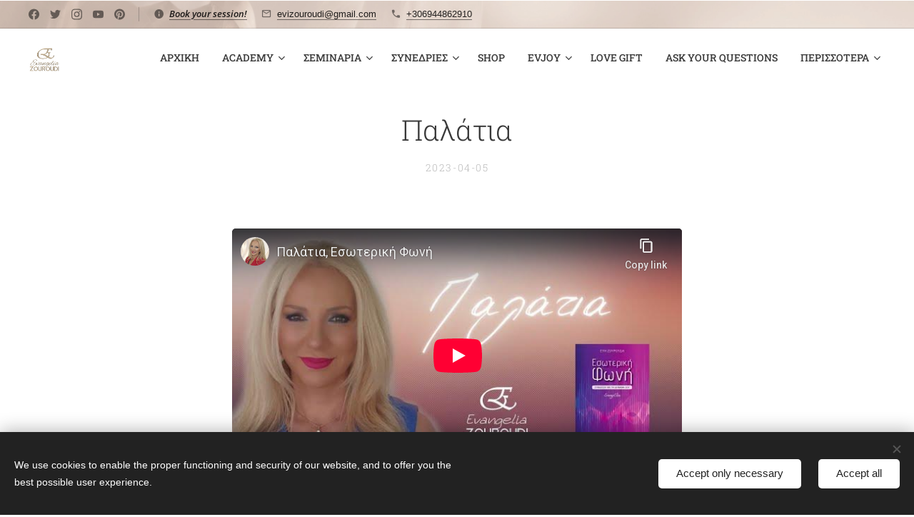

--- FILE ---
content_type: text/html; charset=utf-8
request_url: https://www.youtube-nocookie.com/embed/tdYLv3jOpso?wmode=opaque
body_size: 47592
content:
<!DOCTYPE html><html lang="en" dir="ltr" data-cast-api-enabled="true"><head><meta name="viewport" content="width=device-width, initial-scale=1"><script nonce="2I-Gr7xJzEWTNeo8MHtCfg">if ('undefined' == typeof Symbol || 'undefined' == typeof Symbol.iterator) {delete Array.prototype.entries;}</script><style name="www-roboto" nonce="NETEuyLrgiBtwFhwRENiFw">@font-face{font-family:'Roboto';font-style:normal;font-weight:400;font-stretch:100%;src:url(//fonts.gstatic.com/s/roboto/v48/KFO7CnqEu92Fr1ME7kSn66aGLdTylUAMa3GUBHMdazTgWw.woff2)format('woff2');unicode-range:U+0460-052F,U+1C80-1C8A,U+20B4,U+2DE0-2DFF,U+A640-A69F,U+FE2E-FE2F;}@font-face{font-family:'Roboto';font-style:normal;font-weight:400;font-stretch:100%;src:url(//fonts.gstatic.com/s/roboto/v48/KFO7CnqEu92Fr1ME7kSn66aGLdTylUAMa3iUBHMdazTgWw.woff2)format('woff2');unicode-range:U+0301,U+0400-045F,U+0490-0491,U+04B0-04B1,U+2116;}@font-face{font-family:'Roboto';font-style:normal;font-weight:400;font-stretch:100%;src:url(//fonts.gstatic.com/s/roboto/v48/KFO7CnqEu92Fr1ME7kSn66aGLdTylUAMa3CUBHMdazTgWw.woff2)format('woff2');unicode-range:U+1F00-1FFF;}@font-face{font-family:'Roboto';font-style:normal;font-weight:400;font-stretch:100%;src:url(//fonts.gstatic.com/s/roboto/v48/KFO7CnqEu92Fr1ME7kSn66aGLdTylUAMa3-UBHMdazTgWw.woff2)format('woff2');unicode-range:U+0370-0377,U+037A-037F,U+0384-038A,U+038C,U+038E-03A1,U+03A3-03FF;}@font-face{font-family:'Roboto';font-style:normal;font-weight:400;font-stretch:100%;src:url(//fonts.gstatic.com/s/roboto/v48/KFO7CnqEu92Fr1ME7kSn66aGLdTylUAMawCUBHMdazTgWw.woff2)format('woff2');unicode-range:U+0302-0303,U+0305,U+0307-0308,U+0310,U+0312,U+0315,U+031A,U+0326-0327,U+032C,U+032F-0330,U+0332-0333,U+0338,U+033A,U+0346,U+034D,U+0391-03A1,U+03A3-03A9,U+03B1-03C9,U+03D1,U+03D5-03D6,U+03F0-03F1,U+03F4-03F5,U+2016-2017,U+2034-2038,U+203C,U+2040,U+2043,U+2047,U+2050,U+2057,U+205F,U+2070-2071,U+2074-208E,U+2090-209C,U+20D0-20DC,U+20E1,U+20E5-20EF,U+2100-2112,U+2114-2115,U+2117-2121,U+2123-214F,U+2190,U+2192,U+2194-21AE,U+21B0-21E5,U+21F1-21F2,U+21F4-2211,U+2213-2214,U+2216-22FF,U+2308-230B,U+2310,U+2319,U+231C-2321,U+2336-237A,U+237C,U+2395,U+239B-23B7,U+23D0,U+23DC-23E1,U+2474-2475,U+25AF,U+25B3,U+25B7,U+25BD,U+25C1,U+25CA,U+25CC,U+25FB,U+266D-266F,U+27C0-27FF,U+2900-2AFF,U+2B0E-2B11,U+2B30-2B4C,U+2BFE,U+3030,U+FF5B,U+FF5D,U+1D400-1D7FF,U+1EE00-1EEFF;}@font-face{font-family:'Roboto';font-style:normal;font-weight:400;font-stretch:100%;src:url(//fonts.gstatic.com/s/roboto/v48/KFO7CnqEu92Fr1ME7kSn66aGLdTylUAMaxKUBHMdazTgWw.woff2)format('woff2');unicode-range:U+0001-000C,U+000E-001F,U+007F-009F,U+20DD-20E0,U+20E2-20E4,U+2150-218F,U+2190,U+2192,U+2194-2199,U+21AF,U+21E6-21F0,U+21F3,U+2218-2219,U+2299,U+22C4-22C6,U+2300-243F,U+2440-244A,U+2460-24FF,U+25A0-27BF,U+2800-28FF,U+2921-2922,U+2981,U+29BF,U+29EB,U+2B00-2BFF,U+4DC0-4DFF,U+FFF9-FFFB,U+10140-1018E,U+10190-1019C,U+101A0,U+101D0-101FD,U+102E0-102FB,U+10E60-10E7E,U+1D2C0-1D2D3,U+1D2E0-1D37F,U+1F000-1F0FF,U+1F100-1F1AD,U+1F1E6-1F1FF,U+1F30D-1F30F,U+1F315,U+1F31C,U+1F31E,U+1F320-1F32C,U+1F336,U+1F378,U+1F37D,U+1F382,U+1F393-1F39F,U+1F3A7-1F3A8,U+1F3AC-1F3AF,U+1F3C2,U+1F3C4-1F3C6,U+1F3CA-1F3CE,U+1F3D4-1F3E0,U+1F3ED,U+1F3F1-1F3F3,U+1F3F5-1F3F7,U+1F408,U+1F415,U+1F41F,U+1F426,U+1F43F,U+1F441-1F442,U+1F444,U+1F446-1F449,U+1F44C-1F44E,U+1F453,U+1F46A,U+1F47D,U+1F4A3,U+1F4B0,U+1F4B3,U+1F4B9,U+1F4BB,U+1F4BF,U+1F4C8-1F4CB,U+1F4D6,U+1F4DA,U+1F4DF,U+1F4E3-1F4E6,U+1F4EA-1F4ED,U+1F4F7,U+1F4F9-1F4FB,U+1F4FD-1F4FE,U+1F503,U+1F507-1F50B,U+1F50D,U+1F512-1F513,U+1F53E-1F54A,U+1F54F-1F5FA,U+1F610,U+1F650-1F67F,U+1F687,U+1F68D,U+1F691,U+1F694,U+1F698,U+1F6AD,U+1F6B2,U+1F6B9-1F6BA,U+1F6BC,U+1F6C6-1F6CF,U+1F6D3-1F6D7,U+1F6E0-1F6EA,U+1F6F0-1F6F3,U+1F6F7-1F6FC,U+1F700-1F7FF,U+1F800-1F80B,U+1F810-1F847,U+1F850-1F859,U+1F860-1F887,U+1F890-1F8AD,U+1F8B0-1F8BB,U+1F8C0-1F8C1,U+1F900-1F90B,U+1F93B,U+1F946,U+1F984,U+1F996,U+1F9E9,U+1FA00-1FA6F,U+1FA70-1FA7C,U+1FA80-1FA89,U+1FA8F-1FAC6,U+1FACE-1FADC,U+1FADF-1FAE9,U+1FAF0-1FAF8,U+1FB00-1FBFF;}@font-face{font-family:'Roboto';font-style:normal;font-weight:400;font-stretch:100%;src:url(//fonts.gstatic.com/s/roboto/v48/KFO7CnqEu92Fr1ME7kSn66aGLdTylUAMa3OUBHMdazTgWw.woff2)format('woff2');unicode-range:U+0102-0103,U+0110-0111,U+0128-0129,U+0168-0169,U+01A0-01A1,U+01AF-01B0,U+0300-0301,U+0303-0304,U+0308-0309,U+0323,U+0329,U+1EA0-1EF9,U+20AB;}@font-face{font-family:'Roboto';font-style:normal;font-weight:400;font-stretch:100%;src:url(//fonts.gstatic.com/s/roboto/v48/KFO7CnqEu92Fr1ME7kSn66aGLdTylUAMa3KUBHMdazTgWw.woff2)format('woff2');unicode-range:U+0100-02BA,U+02BD-02C5,U+02C7-02CC,U+02CE-02D7,U+02DD-02FF,U+0304,U+0308,U+0329,U+1D00-1DBF,U+1E00-1E9F,U+1EF2-1EFF,U+2020,U+20A0-20AB,U+20AD-20C0,U+2113,U+2C60-2C7F,U+A720-A7FF;}@font-face{font-family:'Roboto';font-style:normal;font-weight:400;font-stretch:100%;src:url(//fonts.gstatic.com/s/roboto/v48/KFO7CnqEu92Fr1ME7kSn66aGLdTylUAMa3yUBHMdazQ.woff2)format('woff2');unicode-range:U+0000-00FF,U+0131,U+0152-0153,U+02BB-02BC,U+02C6,U+02DA,U+02DC,U+0304,U+0308,U+0329,U+2000-206F,U+20AC,U+2122,U+2191,U+2193,U+2212,U+2215,U+FEFF,U+FFFD;}@font-face{font-family:'Roboto';font-style:normal;font-weight:500;font-stretch:100%;src:url(//fonts.gstatic.com/s/roboto/v48/KFO7CnqEu92Fr1ME7kSn66aGLdTylUAMa3GUBHMdazTgWw.woff2)format('woff2');unicode-range:U+0460-052F,U+1C80-1C8A,U+20B4,U+2DE0-2DFF,U+A640-A69F,U+FE2E-FE2F;}@font-face{font-family:'Roboto';font-style:normal;font-weight:500;font-stretch:100%;src:url(//fonts.gstatic.com/s/roboto/v48/KFO7CnqEu92Fr1ME7kSn66aGLdTylUAMa3iUBHMdazTgWw.woff2)format('woff2');unicode-range:U+0301,U+0400-045F,U+0490-0491,U+04B0-04B1,U+2116;}@font-face{font-family:'Roboto';font-style:normal;font-weight:500;font-stretch:100%;src:url(//fonts.gstatic.com/s/roboto/v48/KFO7CnqEu92Fr1ME7kSn66aGLdTylUAMa3CUBHMdazTgWw.woff2)format('woff2');unicode-range:U+1F00-1FFF;}@font-face{font-family:'Roboto';font-style:normal;font-weight:500;font-stretch:100%;src:url(//fonts.gstatic.com/s/roboto/v48/KFO7CnqEu92Fr1ME7kSn66aGLdTylUAMa3-UBHMdazTgWw.woff2)format('woff2');unicode-range:U+0370-0377,U+037A-037F,U+0384-038A,U+038C,U+038E-03A1,U+03A3-03FF;}@font-face{font-family:'Roboto';font-style:normal;font-weight:500;font-stretch:100%;src:url(//fonts.gstatic.com/s/roboto/v48/KFO7CnqEu92Fr1ME7kSn66aGLdTylUAMawCUBHMdazTgWw.woff2)format('woff2');unicode-range:U+0302-0303,U+0305,U+0307-0308,U+0310,U+0312,U+0315,U+031A,U+0326-0327,U+032C,U+032F-0330,U+0332-0333,U+0338,U+033A,U+0346,U+034D,U+0391-03A1,U+03A3-03A9,U+03B1-03C9,U+03D1,U+03D5-03D6,U+03F0-03F1,U+03F4-03F5,U+2016-2017,U+2034-2038,U+203C,U+2040,U+2043,U+2047,U+2050,U+2057,U+205F,U+2070-2071,U+2074-208E,U+2090-209C,U+20D0-20DC,U+20E1,U+20E5-20EF,U+2100-2112,U+2114-2115,U+2117-2121,U+2123-214F,U+2190,U+2192,U+2194-21AE,U+21B0-21E5,U+21F1-21F2,U+21F4-2211,U+2213-2214,U+2216-22FF,U+2308-230B,U+2310,U+2319,U+231C-2321,U+2336-237A,U+237C,U+2395,U+239B-23B7,U+23D0,U+23DC-23E1,U+2474-2475,U+25AF,U+25B3,U+25B7,U+25BD,U+25C1,U+25CA,U+25CC,U+25FB,U+266D-266F,U+27C0-27FF,U+2900-2AFF,U+2B0E-2B11,U+2B30-2B4C,U+2BFE,U+3030,U+FF5B,U+FF5D,U+1D400-1D7FF,U+1EE00-1EEFF;}@font-face{font-family:'Roboto';font-style:normal;font-weight:500;font-stretch:100%;src:url(//fonts.gstatic.com/s/roboto/v48/KFO7CnqEu92Fr1ME7kSn66aGLdTylUAMaxKUBHMdazTgWw.woff2)format('woff2');unicode-range:U+0001-000C,U+000E-001F,U+007F-009F,U+20DD-20E0,U+20E2-20E4,U+2150-218F,U+2190,U+2192,U+2194-2199,U+21AF,U+21E6-21F0,U+21F3,U+2218-2219,U+2299,U+22C4-22C6,U+2300-243F,U+2440-244A,U+2460-24FF,U+25A0-27BF,U+2800-28FF,U+2921-2922,U+2981,U+29BF,U+29EB,U+2B00-2BFF,U+4DC0-4DFF,U+FFF9-FFFB,U+10140-1018E,U+10190-1019C,U+101A0,U+101D0-101FD,U+102E0-102FB,U+10E60-10E7E,U+1D2C0-1D2D3,U+1D2E0-1D37F,U+1F000-1F0FF,U+1F100-1F1AD,U+1F1E6-1F1FF,U+1F30D-1F30F,U+1F315,U+1F31C,U+1F31E,U+1F320-1F32C,U+1F336,U+1F378,U+1F37D,U+1F382,U+1F393-1F39F,U+1F3A7-1F3A8,U+1F3AC-1F3AF,U+1F3C2,U+1F3C4-1F3C6,U+1F3CA-1F3CE,U+1F3D4-1F3E0,U+1F3ED,U+1F3F1-1F3F3,U+1F3F5-1F3F7,U+1F408,U+1F415,U+1F41F,U+1F426,U+1F43F,U+1F441-1F442,U+1F444,U+1F446-1F449,U+1F44C-1F44E,U+1F453,U+1F46A,U+1F47D,U+1F4A3,U+1F4B0,U+1F4B3,U+1F4B9,U+1F4BB,U+1F4BF,U+1F4C8-1F4CB,U+1F4D6,U+1F4DA,U+1F4DF,U+1F4E3-1F4E6,U+1F4EA-1F4ED,U+1F4F7,U+1F4F9-1F4FB,U+1F4FD-1F4FE,U+1F503,U+1F507-1F50B,U+1F50D,U+1F512-1F513,U+1F53E-1F54A,U+1F54F-1F5FA,U+1F610,U+1F650-1F67F,U+1F687,U+1F68D,U+1F691,U+1F694,U+1F698,U+1F6AD,U+1F6B2,U+1F6B9-1F6BA,U+1F6BC,U+1F6C6-1F6CF,U+1F6D3-1F6D7,U+1F6E0-1F6EA,U+1F6F0-1F6F3,U+1F6F7-1F6FC,U+1F700-1F7FF,U+1F800-1F80B,U+1F810-1F847,U+1F850-1F859,U+1F860-1F887,U+1F890-1F8AD,U+1F8B0-1F8BB,U+1F8C0-1F8C1,U+1F900-1F90B,U+1F93B,U+1F946,U+1F984,U+1F996,U+1F9E9,U+1FA00-1FA6F,U+1FA70-1FA7C,U+1FA80-1FA89,U+1FA8F-1FAC6,U+1FACE-1FADC,U+1FADF-1FAE9,U+1FAF0-1FAF8,U+1FB00-1FBFF;}@font-face{font-family:'Roboto';font-style:normal;font-weight:500;font-stretch:100%;src:url(//fonts.gstatic.com/s/roboto/v48/KFO7CnqEu92Fr1ME7kSn66aGLdTylUAMa3OUBHMdazTgWw.woff2)format('woff2');unicode-range:U+0102-0103,U+0110-0111,U+0128-0129,U+0168-0169,U+01A0-01A1,U+01AF-01B0,U+0300-0301,U+0303-0304,U+0308-0309,U+0323,U+0329,U+1EA0-1EF9,U+20AB;}@font-face{font-family:'Roboto';font-style:normal;font-weight:500;font-stretch:100%;src:url(//fonts.gstatic.com/s/roboto/v48/KFO7CnqEu92Fr1ME7kSn66aGLdTylUAMa3KUBHMdazTgWw.woff2)format('woff2');unicode-range:U+0100-02BA,U+02BD-02C5,U+02C7-02CC,U+02CE-02D7,U+02DD-02FF,U+0304,U+0308,U+0329,U+1D00-1DBF,U+1E00-1E9F,U+1EF2-1EFF,U+2020,U+20A0-20AB,U+20AD-20C0,U+2113,U+2C60-2C7F,U+A720-A7FF;}@font-face{font-family:'Roboto';font-style:normal;font-weight:500;font-stretch:100%;src:url(//fonts.gstatic.com/s/roboto/v48/KFO7CnqEu92Fr1ME7kSn66aGLdTylUAMa3yUBHMdazQ.woff2)format('woff2');unicode-range:U+0000-00FF,U+0131,U+0152-0153,U+02BB-02BC,U+02C6,U+02DA,U+02DC,U+0304,U+0308,U+0329,U+2000-206F,U+20AC,U+2122,U+2191,U+2193,U+2212,U+2215,U+FEFF,U+FFFD;}</style><script name="www-roboto" nonce="2I-Gr7xJzEWTNeo8MHtCfg">if (document.fonts && document.fonts.load) {document.fonts.load("400 10pt Roboto", "E"); document.fonts.load("500 10pt Roboto", "E");}</script><link rel="stylesheet" href="/s/player/b95b0e7a/www-player.css" name="www-player" nonce="NETEuyLrgiBtwFhwRENiFw"><style nonce="NETEuyLrgiBtwFhwRENiFw">html {overflow: hidden;}body {font: 12px Roboto, Arial, sans-serif; background-color: #000; color: #fff; height: 100%; width: 100%; overflow: hidden; position: absolute; margin: 0; padding: 0;}#player {width: 100%; height: 100%;}h1 {text-align: center; color: #fff;}h3 {margin-top: 6px; margin-bottom: 3px;}.player-unavailable {position: absolute; top: 0; left: 0; right: 0; bottom: 0; padding: 25px; font-size: 13px; background: url(/img/meh7.png) 50% 65% no-repeat;}.player-unavailable .message {text-align: left; margin: 0 -5px 15px; padding: 0 5px 14px; border-bottom: 1px solid #888; font-size: 19px; font-weight: normal;}.player-unavailable a {color: #167ac6; text-decoration: none;}</style><script nonce="2I-Gr7xJzEWTNeo8MHtCfg">var ytcsi={gt:function(n){n=(n||"")+"data_";return ytcsi[n]||(ytcsi[n]={tick:{},info:{},gel:{preLoggedGelInfos:[]}})},now:window.performance&&window.performance.timing&&window.performance.now&&window.performance.timing.navigationStart?function(){return window.performance.timing.navigationStart+window.performance.now()}:function(){return(new Date).getTime()},tick:function(l,t,n){var ticks=ytcsi.gt(n).tick;var v=t||ytcsi.now();if(ticks[l]){ticks["_"+l]=ticks["_"+l]||[ticks[l]];ticks["_"+l].push(v)}ticks[l]=
v},info:function(k,v,n){ytcsi.gt(n).info[k]=v},infoGel:function(p,n){ytcsi.gt(n).gel.preLoggedGelInfos.push(p)},setStart:function(t,n){ytcsi.tick("_start",t,n)}};
(function(w,d){function isGecko(){if(!w.navigator)return false;try{if(w.navigator.userAgentData&&w.navigator.userAgentData.brands&&w.navigator.userAgentData.brands.length){var brands=w.navigator.userAgentData.brands;var i=0;for(;i<brands.length;i++)if(brands[i]&&brands[i].brand==="Firefox")return true;return false}}catch(e){setTimeout(function(){throw e;})}if(!w.navigator.userAgent)return false;var ua=w.navigator.userAgent;return ua.indexOf("Gecko")>0&&ua.toLowerCase().indexOf("webkit")<0&&ua.indexOf("Edge")<
0&&ua.indexOf("Trident")<0&&ua.indexOf("MSIE")<0}ytcsi.setStart(w.performance?w.performance.timing.responseStart:null);var isPrerender=(d.visibilityState||d.webkitVisibilityState)=="prerender";var vName=!d.visibilityState&&d.webkitVisibilityState?"webkitvisibilitychange":"visibilitychange";if(isPrerender){var startTick=function(){ytcsi.setStart();d.removeEventListener(vName,startTick)};d.addEventListener(vName,startTick,false)}if(d.addEventListener)d.addEventListener(vName,function(){ytcsi.tick("vc")},
false);if(isGecko()){var isHidden=(d.visibilityState||d.webkitVisibilityState)=="hidden";if(isHidden)ytcsi.tick("vc")}var slt=function(el,t){setTimeout(function(){var n=ytcsi.now();el.loadTime=n;if(el.slt)el.slt()},t)};w.__ytRIL=function(el){if(!el.getAttribute("data-thumb"))if(w.requestAnimationFrame)w.requestAnimationFrame(function(){slt(el,0)});else slt(el,16)}})(window,document);
</script><script nonce="2I-Gr7xJzEWTNeo8MHtCfg">var ytcfg={d:function(){return window.yt&&yt.config_||ytcfg.data_||(ytcfg.data_={})},get:function(k,o){return k in ytcfg.d()?ytcfg.d()[k]:o},set:function(){var a=arguments;if(a.length>1)ytcfg.d()[a[0]]=a[1];else{var k;for(k in a[0])ytcfg.d()[k]=a[0][k]}}};
ytcfg.set({"CLIENT_CANARY_STATE":"none","DEVICE":"cbr\u003dChrome\u0026cbrand\u003dapple\u0026cbrver\u003d131.0.0.0\u0026ceng\u003dWebKit\u0026cengver\u003d537.36\u0026cos\u003dMacintosh\u0026cosver\u003d10_15_7\u0026cplatform\u003dDESKTOP","EVENT_ID":"RuNraYKhGrzW_tcPk9nHqQU","EXPERIMENT_FLAGS":{"ab_det_apb_b":true,"ab_det_apm":true,"ab_det_el_h":true,"ab_det_em_inj":true,"ab_l_sig_st":true,"ab_l_sig_st_e":true,"action_companion_center_align_description":true,"allow_skip_networkless":true,"always_send_and_write":true,"att_web_record_metrics":true,"attmusi":true,"c3_enable_button_impression_logging":true,"c3_watch_page_component":true,"cancel_pending_navs":true,"clean_up_manual_attribution_header":true,"config_age_report_killswitch":true,"cow_optimize_idom_compat":true,"csi_config_handling_infra":true,"csi_on_gel":true,"delhi_mweb_colorful_sd":true,"delhi_mweb_colorful_sd_v2":true,"deprecate_csi_has_info":true,"deprecate_pair_servlet_enabled":true,"desktop_sparkles_light_cta_button":true,"disable_cached_masthead_data":true,"disable_child_node_auto_formatted_strings":true,"disable_enf_isd":true,"disable_log_to_visitor_layer":true,"disable_pacf_logging_for_memory_limited_tv":true,"embeds_enable_eid_enforcement_for_youtube":true,"embeds_enable_info_panel_dismissal":true,"embeds_enable_pfp_always_unbranded":true,"embeds_muted_autoplay_sound_fix":true,"embeds_serve_es6_client":true,"embeds_web_nwl_disable_nocookie":true,"embeds_web_updated_shorts_definition_fix":true,"enable_active_view_display_ad_renderer_web_home":true,"enable_ad_disclosure_banner_a11y_fix":true,"enable_chips_shelf_view_model_fully_reactive":true,"enable_client_creator_goal_ticker_bar_revamp":true,"enable_client_only_wiz_direct_reactions":true,"enable_client_sli_logging":true,"enable_client_streamz_web":true,"enable_client_ve_spec":true,"enable_cloud_save_error_popup_after_retry":true,"enable_cookie_reissue_iframe":true,"enable_dai_sdf_h5_preroll":true,"enable_datasync_id_header_in_web_vss_pings":true,"enable_default_mono_cta_migration_web_client":true,"enable_dma_post_enforcement":true,"enable_docked_chat_messages":true,"enable_entity_store_from_dependency_injection":true,"enable_inline_muted_playback_on_web_search":true,"enable_inline_muted_playback_on_web_search_for_vdc":true,"enable_inline_muted_playback_on_web_search_for_vdcb":true,"enable_is_mini_app_page_active_bugfix":true,"enable_live_overlay_feed_in_live_chat":true,"enable_logging_first_user_action_after_game_ready":true,"enable_ltc_param_fetch_from_innertube":true,"enable_masthead_mweb_padding_fix":true,"enable_menu_renderer_button_in_mweb_hclr":true,"enable_mini_app_command_handler_mweb_fix":true,"enable_mini_app_iframe_loaded_logging":true,"enable_mini_guide_downloads_item":true,"enable_mixed_direction_formatted_strings":true,"enable_mweb_livestream_ui_update":true,"enable_mweb_new_caption_language_picker":true,"enable_names_handles_account_switcher":true,"enable_network_request_logging_on_game_events":true,"enable_new_paid_product_placement":true,"enable_obtaining_ppn_query_param":true,"enable_open_in_new_tab_icon_for_short_dr_for_desktop_search":true,"enable_open_yt_content":true,"enable_origin_query_parameter_bugfix":true,"enable_pause_ads_on_ytv_html5":true,"enable_payments_purchase_manager":true,"enable_pdp_icon_prefetch":true,"enable_pl_r_si_fa":true,"enable_place_pivot_url":true,"enable_playable_a11y_label_with_badge_text":true,"enable_pv_screen_modern_text":true,"enable_removing_navbar_title_on_hashtag_page_mweb":true,"enable_resetting_scroll_position_on_flow_change":true,"enable_rta_manager":true,"enable_sdf_companion_h5":true,"enable_sdf_dai_h5_midroll":true,"enable_sdf_h5_endemic_mid_post_roll":true,"enable_sdf_on_h5_unplugged_vod_midroll":true,"enable_sdf_shorts_player_bytes_h5":true,"enable_sdk_performance_network_logging":true,"enable_sending_unwrapped_game_audio_as_serialized_metadata":true,"enable_sfv_effect_pivot_url":true,"enable_shorts_new_carousel":true,"enable_skip_ad_guidance_prompt":true,"enable_skippable_ads_for_unplugged_ad_pod":true,"enable_smearing_expansion_dai":true,"enable_third_party_info":true,"enable_time_out_messages":true,"enable_timeline_view_modern_transcript_fe":true,"enable_video_display_compact_button_group_for_desktop_search":true,"enable_watch_next_pause_autoplay_lact":true,"enable_web_home_top_landscape_image_layout_level_click":true,"enable_web_tiered_gel":true,"enable_window_constrained_buy_flow_dialog":true,"enable_wiz_queue_effect_and_on_init_initial_runs":true,"enable_ypc_spinners":true,"enable_yt_ata_iframe_authuser":true,"export_networkless_options":true,"export_player_version_to_ytconfig":true,"fill_single_video_with_notify_to_lasr":true,"fix_ad_miniplayer_controls_rendering":true,"fix_ads_tracking_for_swf_config_deprecation_mweb":true,"h5_companion_enable_adcpn_macro_substitution_for_click_pings":true,"h5_inplayer_enable_adcpn_macro_substitution_for_click_pings":true,"h5_reset_cache_and_filter_before_update_masthead":true,"hide_channel_creation_title_for_mweb":true,"high_ccv_client_side_caching_h5":true,"html5_log_trigger_events_with_debug_data":true,"html5_ssdai_enable_media_end_cue_range":true,"il_attach_cache_limit":true,"il_use_view_model_logging_context":true,"is_browser_support_for_webcam_streaming":true,"json_condensed_response":true,"kev_adb_pg":true,"kevlar_enable_download_to_mobile":true,"kevlar_gel_error_routing":true,"kevlar_watch_cinematics":true,"live_chat_enable_controller_extraction":true,"live_chat_enable_rta_manager":true,"live_chat_increased_min_height":true,"log_click_with_layer_from_element_in_command_handler":true,"log_errors_through_nwl_on_retry":true,"mdx_enable_privacy_disclosure_ui":true,"mdx_load_cast_api_bootstrap_script":true,"medium_progress_bar_modification":true,"migrate_remaining_web_ad_badges_to_innertube":true,"mobile_account_menu_refresh":true,"mweb_a11y_enable_player_controls_invisible_toggle":true,"mweb_account_linking_noapp":true,"mweb_after_render_to_scheduler":true,"mweb_allow_modern_search_suggest_behavior":true,"mweb_animated_actions":true,"mweb_app_upsell_button_direct_to_app":true,"mweb_big_progress_bar":true,"mweb_c3_disable_carve_out":true,"mweb_c3_disable_carve_out_keep_external_links":true,"mweb_c3_enable_adaptive_signals":true,"mweb_c3_endscreen":true,"mweb_c3_endscreen_v2":true,"mweb_c3_library_page_enable_recent_shelf":true,"mweb_c3_remove_web_navigation_endpoint_data":true,"mweb_c3_use_canonical_from_player_response":true,"mweb_cinematic_watch":true,"mweb_command_handler":true,"mweb_delay_watch_initial_data":true,"mweb_disable_searchbar_scroll":true,"mweb_enable_fine_scrubbing_for_recs":true,"mweb_enable_keto_batch_player_fullscreen":true,"mweb_enable_keto_batch_player_progress_bar":true,"mweb_enable_keto_batch_player_tooltips":true,"mweb_enable_lockup_view_model_for_ucp":true,"mweb_enable_more_drawer":true,"mweb_enable_optional_fullscreen_landscape_locking":true,"mweb_enable_overlay_touch_manager":true,"mweb_enable_premium_carve_out_fix":true,"mweb_enable_refresh_detection":true,"mweb_enable_search_imp":true,"mweb_enable_sequence_signal":true,"mweb_enable_shorts_pivot_button":true,"mweb_enable_shorts_video_preload":true,"mweb_enable_skippables_on_jio_phone":true,"mweb_enable_storyboards":true,"mweb_enable_two_line_title_on_shorts":true,"mweb_enable_varispeed_controller":true,"mweb_enable_warm_channel_requests":true,"mweb_enable_watch_feed_infinite_scroll":true,"mweb_enable_wrapped_unplugged_pause_membership_dialog_renderer":true,"mweb_filter_video_format_in_webfe":true,"mweb_fix_livestream_seeking":true,"mweb_fix_monitor_visibility_after_render":true,"mweb_fix_section_list_continuation_item_renderers":true,"mweb_force_ios_fallback_to_native_control":true,"mweb_fp_auto_fullscreen":true,"mweb_fullscreen_controls":true,"mweb_fullscreen_controls_action_buttons":true,"mweb_fullscreen_watch_system":true,"mweb_home_reactive_shorts":true,"mweb_innertube_search_command":true,"mweb_kaios_enable_autoplay_switch_view_model":true,"mweb_lang_in_html":true,"mweb_like_button_synced_with_entities":true,"mweb_logo_use_home_page_ve":true,"mweb_module_decoration":true,"mweb_native_control_in_faux_fullscreen_shared":true,"mweb_panel_container_inert":true,"mweb_player_control_on_hover":true,"mweb_player_delhi_dtts":true,"mweb_player_settings_use_bottom_sheet":true,"mweb_player_show_previous_next_buttons_in_playlist":true,"mweb_player_skip_no_op_state_changes":true,"mweb_player_user_select_none":true,"mweb_playlist_engagement_panel":true,"mweb_progress_bar_seek_on_mouse_click":true,"mweb_pull_2_full":true,"mweb_pull_2_full_enable_touch_handlers":true,"mweb_schedule_warm_watch_response":true,"mweb_searchbox_legacy_navigation":true,"mweb_see_fewer_shorts":true,"mweb_sheets_ui_refresh":true,"mweb_shorts_comments_panel_id_change":true,"mweb_shorts_early_continuation":true,"mweb_show_ios_smart_banner":true,"mweb_use_server_url_on_startup":true,"mweb_watch_captions_enable_auto_translate":true,"mweb_watch_captions_set_default_size":true,"mweb_watch_stop_scheduler_on_player_response":true,"mweb_watchfeed_big_thumbnails":true,"mweb_yt_searchbox":true,"networkless_logging":true,"no_client_ve_attach_unless_shown":true,"nwl_send_from_memory_when_online":true,"pageid_as_header_web":true,"playback_settings_use_switch_menu":true,"player_controls_autonav_fix":true,"player_controls_skip_double_signal_update":true,"polymer_bad_build_labels":true,"polymer_verifiy_app_state":true,"qoe_send_and_write":true,"remove_chevron_from_ad_disclosure_banner_h5":true,"remove_masthead_channel_banner_on_refresh":true,"remove_slot_id_exited_trigger_for_dai_in_player_slot_expire":true,"replace_client_url_parsing_with_server_signal":true,"service_worker_enabled":true,"service_worker_push_enabled":true,"service_worker_push_home_page_prompt":true,"service_worker_push_watch_page_prompt":true,"shell_load_gcf":true,"shorten_initial_gel_batch_timeout":true,"should_use_yt_voice_endpoint_in_kaios":true,"skip_invalid_ytcsi_ticks":true,"skip_setting_info_in_csi_data_object":true,"smarter_ve_dedupping":true,"speedmaster_no_seek":true,"start_client_gcf_mweb":true,"stop_handling_click_for_non_rendering_overlay_layout":true,"suppress_error_204_logging":true,"synced_panel_scrolling_controller":true,"use_event_time_ms_header":true,"use_fifo_for_networkless":true,"use_player_abuse_bg_library":true,"use_request_time_ms_header":true,"use_session_based_sampling":true,"use_thumbnail_overlay_time_status_renderer_for_live_badge":true,"use_ts_visibilitylogger":true,"vss_final_ping_send_and_write":true,"vss_playback_use_send_and_write":true,"web_adaptive_repeat_ase":true,"web_always_load_chat_support":true,"web_animated_like":true,"web_api_url":true,"web_attributed_string_deep_equal_bugfix":true,"web_autonav_allow_off_by_default":true,"web_button_vm_refactor_disabled":true,"web_c3_log_app_init_finish":true,"web_csi_action_sampling_enabled":true,"web_dedupe_ve_grafting":true,"web_disable_backdrop_filter":true,"web_enable_ab_rsp_cl":true,"web_enable_course_icon_update":true,"web_enable_error_204":true,"web_enable_horizontal_video_attributes_section":true,"web_fix_segmented_like_dislike_undefined":true,"web_gcf_hashes_innertube":true,"web_gel_timeout_cap":true,"web_metadata_carousel_elref_bugfix":true,"web_parent_target_for_sheets":true,"web_persist_server_autonav_state_on_client":true,"web_playback_associated_log_ctt":true,"web_playback_associated_ve":true,"web_prefetch_preload_video":true,"web_progress_bar_draggable":true,"web_resizable_advertiser_banner_on_masthead_safari_fix":true,"web_scheduler_auto_init":true,"web_shorts_just_watched_on_channel_and_pivot_study":true,"web_shorts_just_watched_overlay":true,"web_shorts_pivot_button_view_model_reactive":true,"web_update_panel_visibility_logging_fix":true,"web_video_attribute_view_model_a11y_fix":true,"web_watch_controls_state_signals":true,"web_wiz_attributed_string":true,"web_yt_config_context":true,"webfe_mweb_watch_microdata":true,"webfe_watch_shorts_canonical_url_fix":true,"webpo_exit_on_net_err":true,"wiz_diff_overwritable":true,"wiz_memoize_stamper_items":true,"woffle_used_state_report":true,"wpo_gel_strz":true,"ytcp_paper_tooltip_use_scoped_owner_root":true,"ytidb_clear_embedded_player":true,"H5_async_logging_delay_ms":30000.0,"attention_logging_scroll_throttle":500.0,"autoplay_pause_by_lact_sampling_fraction":0.0,"cinematic_watch_effect_opacity":0.4,"log_window_onerror_fraction":0.1,"speedmaster_playback_rate":2.0,"tv_pacf_logging_sample_rate":0.01,"web_attention_logging_scroll_throttle":500.0,"web_load_prediction_threshold":0.1,"web_navigation_prediction_threshold":0.1,"web_pbj_log_warning_rate":0.0,"web_system_health_fraction":0.01,"ytidb_transaction_ended_event_rate_limit":0.02,"active_time_update_interval_ms":10000,"att_init_delay":500,"autoplay_pause_by_lact_sec":0,"botguard_async_snapshot_timeout_ms":3000,"check_navigator_accuracy_timeout_ms":0,"cinematic_watch_css_filter_blur_strength":40,"cinematic_watch_fade_out_duration":500,"close_webview_delay_ms":100,"cloud_save_game_data_rate_limit_ms":3000,"compression_disable_point":10,"custom_active_view_tos_timeout_ms":3600000,"embeds_widget_poll_interval_ms":0,"gel_min_batch_size":3,"gel_queue_timeout_max_ms":60000,"get_async_timeout_ms":60000,"hide_cta_for_home_web_video_ads_animate_in_time":2,"html5_byterate_soft_cap":0,"initial_gel_batch_timeout":2000,"max_body_size_to_compress":500000,"max_prefetch_window_sec_for_livestream_optimization":10,"min_prefetch_offset_sec_for_livestream_optimization":20,"mini_app_container_iframe_src_update_delay_ms":0,"multiple_preview_news_duration_time":11000,"mweb_c3_toast_duration_ms":5000,"mweb_deep_link_fallback_timeout_ms":10000,"mweb_delay_response_received_actions":100,"mweb_fp_dpad_rate_limit_ms":0,"mweb_fp_dpad_watch_title_clamp_lines":0,"mweb_history_manager_cache_size":100,"mweb_ios_fullscreen_playback_transition_delay_ms":500,"mweb_ios_fullscreen_system_pause_epilson_ms":0,"mweb_override_response_store_expiration_ms":0,"mweb_shorts_early_continuation_trigger_threshold":4,"mweb_w2w_max_age_seconds":0,"mweb_watch_captions_default_size":2,"neon_dark_launch_gradient_count":0,"network_polling_interval":30000,"play_click_interval_ms":30000,"play_ping_interval_ms":10000,"prefetch_comments_ms_after_video":0,"send_config_hash_timer":0,"service_worker_push_logged_out_prompt_watches":-1,"service_worker_push_prompt_cap":-1,"service_worker_push_prompt_delay_microseconds":3888000000000,"show_mini_app_ad_frequency_cap_ms":300000,"slow_compressions_before_abandon_count":4,"speedmaster_cancellation_movement_dp":10,"speedmaster_touch_activation_ms":500,"web_attention_logging_throttle":500,"web_foreground_heartbeat_interval_ms":28000,"web_gel_debounce_ms":10000,"web_logging_max_batch":100,"web_max_tracing_events":50,"web_tracing_session_replay":0,"wil_icon_max_concurrent_fetches":9999,"ytidb_remake_db_retries":3,"ytidb_reopen_db_retries":3,"WebClientReleaseProcessCritical__youtube_embeds_client_version_override":"","WebClientReleaseProcessCritical__youtube_embeds_web_client_version_override":"","WebClientReleaseProcessCritical__youtube_mweb_client_version_override":"","debug_forced_internalcountrycode":"","embeds_web_synth_ch_headers_banned_urls_regex":"","enable_web_media_service":"DISABLED","il_payload_scraping":"","live_chat_unicode_emoji_json_url":"https://www.gstatic.com/youtube/img/emojis/emojis-svg-9.json","mweb_deep_link_feature_tag_suffix":"11268432","mweb_enable_shorts_innertube_player_prefetch_trigger":"NONE","mweb_fp_dpad":"home,search,browse,channel,create_channel,experiments,settings,trending,oops,404,paid_memberships,sponsorship,premium,shorts","mweb_fp_dpad_linear_navigation":"","mweb_fp_dpad_linear_navigation_visitor":"","mweb_fp_dpad_visitor":"","mweb_preload_video_by_player_vars":"","mweb_sign_in_button_style":"STYLE_SUGGESTIVE_AVATAR","place_pivot_triggering_container_alternate":"","place_pivot_triggering_counterfactual_container_alternate":"","search_ui_mweb_searchbar_restyle":"DEFAULT","service_worker_push_force_notification_prompt_tag":"1","service_worker_scope":"/","suggest_exp_str":"","web_client_version_override":"","kevlar_command_handler_command_banlist":[],"mini_app_ids_without_game_ready":["UgkxHHtsak1SC8mRGHMZewc4HzeAY3yhPPmJ","Ugkx7OgzFqE6z_5Mtf4YsotGfQNII1DF_RBm"],"web_op_signal_type_banlist":[],"web_tracing_enabled_spans":["event","command"]},"GAPI_HINT_PARAMS":"m;/_/scs/abc-static/_/js/k\u003dgapi.gapi.en.FZb77tO2YW4.O/d\u003d1/rs\u003dAHpOoo8lqavmo6ayfVxZovyDiP6g3TOVSQ/m\u003d__features__","GAPI_HOST":"https://apis.google.com","GAPI_LOCALE":"en_US","GL":"US","HL":"en","HTML_DIR":"ltr","HTML_LANG":"en","INNERTUBE_API_KEY":"AIzaSyAO_FJ2SlqU8Q4STEHLGCilw_Y9_11qcW8","INNERTUBE_API_VERSION":"v1","INNERTUBE_CLIENT_NAME":"WEB_EMBEDDED_PLAYER","INNERTUBE_CLIENT_VERSION":"1.20260116.01.00","INNERTUBE_CONTEXT":{"client":{"hl":"en","gl":"US","remoteHost":"18.188.183.182","deviceMake":"Apple","deviceModel":"","visitorData":"[base64]%3D%3D","userAgent":"Mozilla/5.0 (Macintosh; Intel Mac OS X 10_15_7) AppleWebKit/537.36 (KHTML, like Gecko) Chrome/131.0.0.0 Safari/537.36; ClaudeBot/1.0; +claudebot@anthropic.com),gzip(gfe)","clientName":"WEB_EMBEDDED_PLAYER","clientVersion":"1.20260116.01.00","osName":"Macintosh","osVersion":"10_15_7","originalUrl":"https://www.youtube-nocookie.com/embed/tdYLv3jOpso?wmode\u003dopaque","platform":"DESKTOP","clientFormFactor":"UNKNOWN_FORM_FACTOR","configInfo":{"appInstallData":"[base64]"},"browserName":"Chrome","browserVersion":"131.0.0.0","acceptHeader":"text/html,application/xhtml+xml,application/xml;q\u003d0.9,image/webp,image/apng,*/*;q\u003d0.8,application/signed-exchange;v\u003db3;q\u003d0.9","deviceExperimentId":"ChxOelU1TmpReE5UQTROamt6TlRBek9ETXdPQT09EMbGr8sGGMbGr8sG","rolloutToken":"CLS2lsbPxPuPXhC95cXlp5OSAxi95cXlp5OSAw%3D%3D"},"user":{"lockedSafetyMode":false},"request":{"useSsl":true},"clickTracking":{"clickTrackingParams":"IhMIgtzF5aeTkgMVPKv/BB2T7DFV"},"thirdParty":{"embeddedPlayerContext":{"embeddedPlayerEncryptedContext":"AD5ZzFQbfC1xruXwXnSLBwcX8PJcoJLT78Gr5b2-K8jTeGq1zX8WHisnFeCDDevdzrh_94fDsJNvVXEZJ4N2jrG7yMP-F-bLK6xkry8c28TpkuqzLuQlYLh1kzkAGTxqZS-5FC-dbHR1Kr4TRaShCA","ancestorOriginsSupported":false}}},"INNERTUBE_CONTEXT_CLIENT_NAME":56,"INNERTUBE_CONTEXT_CLIENT_VERSION":"1.20260116.01.00","INNERTUBE_CONTEXT_GL":"US","INNERTUBE_CONTEXT_HL":"en","LATEST_ECATCHER_SERVICE_TRACKING_PARAMS":{"client.name":"WEB_EMBEDDED_PLAYER","client.jsfeat":"2021"},"LOGGED_IN":false,"PAGE_BUILD_LABEL":"youtube.embeds.web_20260116_01_RC00","PAGE_CL":856990104,"SERVER_NAME":"WebFE","VISITOR_DATA":"[base64]%3D%3D","WEB_PLAYER_CONTEXT_CONFIGS":{"WEB_PLAYER_CONTEXT_CONFIG_ID_EMBEDDED_PLAYER":{"rootElementId":"movie_player","jsUrl":"/s/player/b95b0e7a/player_ias.vflset/en_US/base.js","cssUrl":"/s/player/b95b0e7a/www-player.css","contextId":"WEB_PLAYER_CONTEXT_CONFIG_ID_EMBEDDED_PLAYER","eventLabel":"embedded","contentRegion":"US","hl":"en_US","hostLanguage":"en","innertubeApiKey":"AIzaSyAO_FJ2SlqU8Q4STEHLGCilw_Y9_11qcW8","innertubeApiVersion":"v1","innertubeContextClientVersion":"1.20260116.01.00","device":{"brand":"apple","model":"","browser":"Chrome","browserVersion":"131.0.0.0","os":"Macintosh","osVersion":"10_15_7","platform":"DESKTOP","interfaceName":"WEB_EMBEDDED_PLAYER","interfaceVersion":"1.20260116.01.00"},"serializedExperimentIds":"24004644,24499534,51010235,51063643,51098299,51204329,51222973,51340662,51349914,51353393,51366423,51389629,51404808,51404810,51458177,51484222,51490331,51500051,51505436,51530495,51534669,51560386,51565115,51566373,51578633,51583568,51583821,51585555,51586115,51605258,51605395,51611457,51615065,51620867,51621065,51622844,51624036,51632249,51637029,51638932,51648336,51656216,51666850,51672162,51681662,51683502,51684302,51684307,51690473,51691028,51691589,51693510,51696107,51696619,51697032,51700777,51704637,51705183,51705185,51707620,51709242,51711227,51711267,51711298,51712601,51713237,51714463,51717474,51719094,51719410,51719627,51723110,51724102,51726313,51735450,51738919,51741220,51742824,51742830,51742878,51744563","serializedExperimentFlags":"H5_async_logging_delay_ms\u003d30000.0\u0026PlayerWeb__h5_enable_advisory_rating_restrictions\u003dtrue\u0026a11y_h5_associate_survey_question\u003dtrue\u0026ab_det_apb_b\u003dtrue\u0026ab_det_apm\u003dtrue\u0026ab_det_el_h\u003dtrue\u0026ab_det_em_inj\u003dtrue\u0026ab_l_sig_st\u003dtrue\u0026ab_l_sig_st_e\u003dtrue\u0026action_companion_center_align_description\u003dtrue\u0026ad_pod_disable_companion_persist_ads_quality\u003dtrue\u0026add_stmp_logs_for_voice_boost\u003dtrue\u0026allow_autohide_on_paused_videos\u003dtrue\u0026allow_drm_override\u003dtrue\u0026allow_live_autoplay\u003dtrue\u0026allow_poltergust_autoplay\u003dtrue\u0026allow_skip_networkless\u003dtrue\u0026allow_vp9_1080p_mq_enc\u003dtrue\u0026always_cache_redirect_endpoint\u003dtrue\u0026always_send_and_write\u003dtrue\u0026annotation_module_vast_cards_load_logging_fraction\u003d0.0\u0026assign_drm_family_by_format\u003dtrue\u0026att_web_record_metrics\u003dtrue\u0026attention_logging_scroll_throttle\u003d500.0\u0026attmusi\u003dtrue\u0026autoplay_time\u003d10000\u0026autoplay_time_for_fullscreen\u003d-1\u0026autoplay_time_for_music_content\u003d-1\u0026bg_vm_reinit_threshold\u003d7200000\u0026blocked_packages_for_sps\u003d[]\u0026botguard_async_snapshot_timeout_ms\u003d3000\u0026captions_url_add_ei\u003dtrue\u0026check_navigator_accuracy_timeout_ms\u003d0\u0026clean_up_manual_attribution_header\u003dtrue\u0026compression_disable_point\u003d10\u0026cow_optimize_idom_compat\u003dtrue\u0026csi_config_handling_infra\u003dtrue\u0026csi_on_gel\u003dtrue\u0026custom_active_view_tos_timeout_ms\u003d3600000\u0026dash_manifest_version\u003d5\u0026debug_bandaid_hostname\u003d\u0026debug_bandaid_port\u003d0\u0026debug_sherlog_username\u003d\u0026delhi_modern_player_default_thumbnail_percentage\u003d0.0\u0026delhi_modern_player_faster_autohide_delay_ms\u003d2000\u0026delhi_modern_player_pause_thumbnail_percentage\u003d0.6\u0026delhi_modern_web_player_blending_mode\u003d\u0026delhi_modern_web_player_disable_frosted_glass\u003dtrue\u0026delhi_modern_web_player_horizontal_volume_controls\u003dtrue\u0026delhi_modern_web_player_lhs_volume_controls\u003dtrue\u0026delhi_modern_web_player_responsive_compact_controls_threshold\u003d0\u0026deprecate_22\u003dtrue\u0026deprecate_csi_has_info\u003dtrue\u0026deprecate_delay_ping\u003dtrue\u0026deprecate_pair_servlet_enabled\u003dtrue\u0026desktop_sparkles_light_cta_button\u003dtrue\u0026disable_av1_setting\u003dtrue\u0026disable_branding_context\u003dtrue\u0026disable_cached_masthead_data\u003dtrue\u0026disable_channel_id_check_for_suspended_channels\u003dtrue\u0026disable_child_node_auto_formatted_strings\u003dtrue\u0026disable_enf_isd\u003dtrue\u0026disable_lifa_for_supex_users\u003dtrue\u0026disable_log_to_visitor_layer\u003dtrue\u0026disable_mdx_connection_in_mdx_module_for_music_web\u003dtrue\u0026disable_pacf_logging_for_memory_limited_tv\u003dtrue\u0026disable_reduced_fullscreen_autoplay_countdown_for_minors\u003dtrue\u0026disable_reel_item_watch_format_filtering\u003dtrue\u0026disable_threegpp_progressive_formats\u003dtrue\u0026disable_touch_events_on_skip_button\u003dtrue\u0026edge_encryption_fill_primary_key_version\u003dtrue\u0026embeds_enable_info_panel_dismissal\u003dtrue\u0026embeds_enable_move_set_center_crop_to_public\u003dtrue\u0026embeds_enable_per_video_embed_config\u003dtrue\u0026embeds_enable_pfp_always_unbranded\u003dtrue\u0026embeds_web_lite_mode\u003d1\u0026embeds_web_nwl_disable_nocookie\u003dtrue\u0026embeds_web_synth_ch_headers_banned_urls_regex\u003d\u0026enable_active_view_display_ad_renderer_web_home\u003dtrue\u0026enable_active_view_lr_shorts_video\u003dtrue\u0026enable_active_view_web_shorts_video\u003dtrue\u0026enable_ad_cpn_macro_substitution_for_click_pings\u003dtrue\u0026enable_ad_disclosure_banner_a11y_fix\u003dtrue\u0026enable_app_promo_endcap_eml_on_tablet\u003dtrue\u0026enable_batched_cross_device_pings_in_gel_fanout\u003dtrue\u0026enable_cast_for_web_unplugged\u003dtrue\u0026enable_cast_on_music_web\u003dtrue\u0026enable_cipher_for_manifest_urls\u003dtrue\u0026enable_cleanup_masthead_autoplay_hack_fix\u003dtrue\u0026enable_client_creator_goal_ticker_bar_revamp\u003dtrue\u0026enable_client_only_wiz_direct_reactions\u003dtrue\u0026enable_client_page_id_header_for_first_party_pings\u003dtrue\u0026enable_client_sli_logging\u003dtrue\u0026enable_client_ve_spec\u003dtrue\u0026enable_cookie_reissue_iframe\u003dtrue\u0026enable_cta_banner_on_unplugged_lr\u003dtrue\u0026enable_custom_playhead_parsing\u003dtrue\u0026enable_dai_sdf_h5_preroll\u003dtrue\u0026enable_datasync_id_header_in_web_vss_pings\u003dtrue\u0026enable_default_mono_cta_migration_web_client\u003dtrue\u0026enable_dsa_ad_badge_for_action_endcap_on_android\u003dtrue\u0026enable_dsa_ad_badge_for_action_endcap_on_ios\u003dtrue\u0026enable_entity_store_from_dependency_injection\u003dtrue\u0026enable_error_corrections_infocard_web_client\u003dtrue\u0026enable_error_corrections_infocards_icon_web\u003dtrue\u0026enable_inline_muted_playback_on_web_search\u003dtrue\u0026enable_inline_muted_playback_on_web_search_for_vdc\u003dtrue\u0026enable_inline_muted_playback_on_web_search_for_vdcb\u003dtrue\u0026enable_kabuki_comments_on_shorts\u003ddisabled\u0026enable_live_overlay_feed_in_live_chat\u003dtrue\u0026enable_ltc_param_fetch_from_innertube\u003dtrue\u0026enable_mixed_direction_formatted_strings\u003dtrue\u0026enable_modern_skip_button_on_web\u003dtrue\u0026enable_mweb_livestream_ui_update\u003dtrue\u0026enable_new_paid_product_placement\u003dtrue\u0026enable_open_in_new_tab_icon_for_short_dr_for_desktop_search\u003dtrue\u0026enable_out_of_stock_text_all_surfaces\u003dtrue\u0026enable_paid_content_overlay_bugfix\u003dtrue\u0026enable_pause_ads_on_ytv_html5\u003dtrue\u0026enable_pl_r_si_fa\u003dtrue\u0026enable_policy_based_hqa_filter_in_watch_server\u003dtrue\u0026enable_progres_commands_lr_feeds\u003dtrue\u0026enable_publishing_region_param_in_sus\u003dtrue\u0026enable_pv_screen_modern_text\u003dtrue\u0026enable_rpr_token_on_ltl_lookup\u003dtrue\u0026enable_sdf_companion_h5\u003dtrue\u0026enable_sdf_dai_h5_midroll\u003dtrue\u0026enable_sdf_h5_endemic_mid_post_roll\u003dtrue\u0026enable_sdf_on_h5_unplugged_vod_midroll\u003dtrue\u0026enable_sdf_shorts_player_bytes_h5\u003dtrue\u0026enable_server_driven_abr\u003dtrue\u0026enable_server_driven_abr_for_backgroundable\u003dtrue\u0026enable_server_driven_abr_url_generation\u003dtrue\u0026enable_server_driven_readahead\u003dtrue\u0026enable_skip_ad_guidance_prompt\u003dtrue\u0026enable_skip_to_next_messaging\u003dtrue\u0026enable_skippable_ads_for_unplugged_ad_pod\u003dtrue\u0026enable_smart_skip_player_controls_shown_on_web\u003dtrue\u0026enable_smart_skip_player_controls_shown_on_web_increased_triggering_sensitivity\u003dtrue\u0026enable_smart_skip_speedmaster_on_web\u003dtrue\u0026enable_smearing_expansion_dai\u003dtrue\u0026enable_split_screen_ad_baseline_experience_endemic_live_h5\u003dtrue\u0026enable_third_party_info\u003dtrue\u0026enable_to_call_playready_backend_directly\u003dtrue\u0026enable_unified_action_endcap_on_web\u003dtrue\u0026enable_video_display_compact_button_group_for_desktop_search\u003dtrue\u0026enable_voice_boost_feature\u003dtrue\u0026enable_vp9_appletv5_on_server\u003dtrue\u0026enable_watch_server_rejected_formats_logging\u003dtrue\u0026enable_web_home_top_landscape_image_layout_level_click\u003dtrue\u0026enable_web_media_session_metadata_fix\u003dtrue\u0026enable_web_premium_varispeed_upsell\u003dtrue\u0026enable_web_tiered_gel\u003dtrue\u0026enable_wiz_queue_effect_and_on_init_initial_runs\u003dtrue\u0026enable_yt_ata_iframe_authuser\u003dtrue\u0026enable_ytv_csdai_vp9\u003dtrue\u0026export_networkless_options\u003dtrue\u0026export_player_version_to_ytconfig\u003dtrue\u0026fill_live_request_config_in_ustreamer_config\u003dtrue\u0026fill_single_video_with_notify_to_lasr\u003dtrue\u0026filter_vb_without_non_vb_equivalents\u003dtrue\u0026filter_vp9_for_live_dai\u003dtrue\u0026fix_ad_miniplayer_controls_rendering\u003dtrue\u0026fix_ads_tracking_for_swf_config_deprecation_mweb\u003dtrue\u0026fix_h5_toggle_button_a11y\u003dtrue\u0026fix_survey_color_contrast_on_destop\u003dtrue\u0026fix_toggle_button_role_for_ad_components\u003dtrue\u0026fresca_polling_delay_override\u003d0\u0026gab_return_sabr_ssdai_config\u003dtrue\u0026gel_min_batch_size\u003d3\u0026gel_queue_timeout_max_ms\u003d60000\u0026gvi_channel_client_screen\u003dtrue\u0026h5_companion_enable_adcpn_macro_substitution_for_click_pings\u003dtrue\u0026h5_enable_ad_mbs\u003dtrue\u0026h5_inplayer_enable_adcpn_macro_substitution_for_click_pings\u003dtrue\u0026h5_reset_cache_and_filter_before_update_masthead\u003dtrue\u0026heatseeker_decoration_threshold\u003d0.0\u0026hfr_dropped_framerate_fallback_threshold\u003d0\u0026hide_cta_for_home_web_video_ads_animate_in_time\u003d2\u0026high_ccv_client_side_caching_h5\u003dtrue\u0026hls_use_new_codecs_string_api\u003dtrue\u0026html5_ad_timeout_ms\u003d0\u0026html5_adaptation_step_count\u003d0\u0026html5_ads_preroll_lock_timeout_delay_ms\u003d15000\u0026html5_allow_multiview_tile_preload\u003dtrue\u0026html5_allow_video_keyframe_without_audio\u003dtrue\u0026html5_apply_min_failures\u003dtrue\u0026html5_apply_start_time_within_ads_for_ssdai_transitions\u003dtrue\u0026html5_atr_disable_force_fallback\u003dtrue\u0026html5_att_playback_timeout_ms\u003d30000\u0026html5_attach_num_random_bytes_to_bandaid\u003d0\u0026html5_attach_po_token_to_bandaid\u003dtrue\u0026html5_autonav_cap_idle_secs\u003d0\u0026html5_autonav_quality_cap\u003d720\u0026html5_autoplay_default_quality_cap\u003d0\u0026html5_auxiliary_estimate_weight\u003d0.0\u0026html5_av1_ordinal_cap\u003d0\u0026html5_bandaid_attach_content_po_token\u003dtrue\u0026html5_block_pip_safari_delay\u003d0\u0026html5_bypass_contention_secs\u003d0.0\u0026html5_byterate_soft_cap\u003d0\u0026html5_check_for_idle_network_interval_ms\u003d-1\u0026html5_chipset_soft_cap\u003d8192\u0026html5_consume_all_buffered_bytes_one_poll\u003dtrue\u0026html5_continuous_goodput_probe_interval_ms\u003d0\u0026html5_d6de4_cloud_project_number\u003d868618676952\u0026html5_d6de4_defer_timeout_ms\u003d0\u0026html5_debug_data_log_probability\u003d0.0\u0026html5_decode_to_texture_cap\u003dtrue\u0026html5_default_ad_gain\u003d0.5\u0026html5_default_av1_threshold\u003d0\u0026html5_default_quality_cap\u003d0\u0026html5_defer_fetch_att_ms\u003d0\u0026html5_delayed_retry_count\u003d1\u0026html5_delayed_retry_delay_ms\u003d5000\u0026html5_deprecate_adservice\u003dtrue\u0026html5_deprecate_manifestful_fallback\u003dtrue\u0026html5_deprecate_video_tag_pool\u003dtrue\u0026html5_desktop_vr180_allow_panning\u003dtrue\u0026html5_df_downgrade_thresh\u003d0.6\u0026html5_disable_bandwidth_cofactors_for_sabr_live\u003dtrue\u0026html5_disable_loop_range_for_shorts_ads\u003dtrue\u0026html5_disable_move_pssh_to_moov\u003dtrue\u0026html5_disable_non_contiguous\u003dtrue\u0026html5_disable_ustreamer_constraint_for_sabr\u003dtrue\u0026html5_disable_web_safari_dai\u003dtrue\u0026html5_displayed_frame_rate_downgrade_threshold\u003d45\u0026html5_drm_byterate_soft_cap\u003d0\u0026html5_drm_check_all_key_error_states\u003dtrue\u0026html5_drm_cpi_license_key\u003dtrue\u0026html5_drm_live_byterate_soft_cap\u003d0\u0026html5_early_media_for_sharper_shorts\u003dtrue\u0026html5_enable_ac3\u003dtrue\u0026html5_enable_audio_track_stickiness\u003dtrue\u0026html5_enable_audio_track_stickiness_phase_two\u003dtrue\u0026html5_enable_caption_changes_for_mosaic\u003dtrue\u0026html5_enable_composite_embargo\u003dtrue\u0026html5_enable_d6de4\u003dtrue\u0026html5_enable_d6de4_cold_start_and_error\u003dtrue\u0026html5_enable_d6de4_idle_priority_job\u003dtrue\u0026html5_enable_drc\u003dtrue\u0026html5_enable_drc_toggle_api\u003dtrue\u0026html5_enable_eac3\u003dtrue\u0026html5_enable_embedded_player_visibility_signals\u003dtrue\u0026html5_enable_oduc\u003dtrue\u0026html5_enable_sabr_from_watch_server\u003dtrue\u0026html5_enable_sabr_host_fallback\u003dtrue\u0026html5_enable_server_driven_request_cancellation\u003dtrue\u0026html5_enable_sps_retry_backoff_metadata_requests\u003dtrue\u0026html5_enable_ssdai_transition_with_only_enter_cuerange\u003dtrue\u0026html5_enable_triggering_cuepoint_for_slot\u003dtrue\u0026html5_enable_tvos_dash\u003dtrue\u0026html5_enable_tvos_encrypted_vp9\u003dtrue\u0026html5_enable_widevine_for_alc\u003dtrue\u0026html5_enable_widevine_for_fast_linear\u003dtrue\u0026html5_encourage_array_coalescing\u003dtrue\u0026html5_fill_default_mosaic_audio_track_id\u003dtrue\u0026html5_fix_multi_audio_offline_playback\u003dtrue\u0026html5_fixed_media_duration_for_request\u003d0\u0026html5_flush_index_on_updated_timestamp_offset\u003dtrue\u0026html5_force_sabr_from_watch_server_for_dfss\u003dtrue\u0026html5_forward_click_tracking_params_on_reload\u003dtrue\u0026html5_gapless_ad_autoplay_on_video_to_ad_only\u003dtrue\u0026html5_gapless_ended_transition_buffer_ms\u003d200\u0026html5_gapless_handoff_close_end_long_rebuffer_cfl\u003dtrue\u0026html5_gapless_handoff_close_end_long_rebuffer_delay_ms\u003d0\u0026html5_gapless_loop_seek_offset_in_milli\u003d0\u0026html5_gapless_slow_seek_cfl\u003dtrue\u0026html5_gapless_slow_seek_delay_ms\u003d0\u0026html5_gapless_slow_start_delay_ms\u003d0\u0026html5_generate_content_po_token\u003dtrue\u0026html5_generate_session_po_token\u003dtrue\u0026html5_gl_fps_threshold\u003d0\u0026html5_hard_cap_max_vertical_resolution_for_shorts\u003d0\u0026html5_hdcp_probing_stream_url\u003d\u0026html5_head_miss_secs\u003d0.0\u0026html5_hfr_quality_cap\u003d0\u0026html5_hide_unavailable_subtitles_button\u003dtrue\u0026html5_high_res_logging_percent\u003d0.01\u0026html5_high_res_seek_logging\u003dtrue\u0026html5_hopeless_secs\u003d0\u0026html5_huli_ssdai_use_playback_state\u003dtrue\u0026html5_idle_rate_limit_ms\u003d0\u0026html5_ignore_partial_segment_from_live_readahead\u003dtrue\u0026html5_ignore_sabrseek_during_adskip\u003dtrue\u0026html5_innertube_heartbeats_for_fairplay\u003dtrue\u0026html5_innertube_heartbeats_for_playready\u003dtrue\u0026html5_innertube_heartbeats_for_widevine\u003dtrue\u0026html5_jumbo_mobile_subsegment_readahead_target\u003d3.0\u0026html5_jumbo_ull_nonstreaming_mffa_ms\u003d4000\u0026html5_jumbo_ull_subsegment_readahead_target\u003d1.3\u0026html5_kabuki_drm_live_51_default_off\u003dtrue\u0026html5_license_constraint_delay\u003d5000\u0026html5_live_abr_head_miss_fraction\u003d0.0\u0026html5_live_abr_repredict_fraction\u003d0.0\u0026html5_live_chunk_readahead_proxima_override\u003d0\u0026html5_live_low_latency_bandwidth_window\u003d0.0\u0026html5_live_normal_latency_bandwidth_window\u003d0.0\u0026html5_live_quality_cap\u003d0\u0026html5_live_ultra_low_latency_bandwidth_window\u003d0.0\u0026html5_liveness_drift_chunk_override\u003d0\u0026html5_liveness_drift_proxima_override\u003d0\u0026html5_log_audio_abr\u003dtrue\u0026html5_log_experiment_id_from_player_response_to_ctmp\u003d\u0026html5_log_first_ssdai_requests_killswitch\u003dtrue\u0026html5_log_rebuffer_events\u003d5\u0026html5_log_trigger_events_with_debug_data\u003dtrue\u0026html5_log_vss_extra_lr_cparams_freq\u003d\u0026html5_long_rebuffer_jiggle_cmt_delay_ms\u003d0\u0026html5_long_rebuffer_threshold_ms\u003d30000\u0026html5_manifestless_unplugged\u003dtrue\u0026html5_manifestless_vp9_otf\u003dtrue\u0026html5_max_buffer_health_for_downgrade_prop\u003d0.0\u0026html5_max_buffer_health_for_downgrade_secs\u003d0.0\u0026html5_max_byterate\u003d0\u0026html5_max_discontinuity_rewrite_count\u003d0\u0026html5_max_drift_per_track_secs\u003d0.0\u0026html5_max_headm_for_streaming_xhr\u003d0\u0026html5_max_live_dvr_window_plus_margin_secs\u003d46800.0\u0026html5_max_quality_sel_upgrade\u003d0\u0026html5_max_redirect_response_length\u003d8192\u0026html5_max_selectable_quality_ordinal\u003d0\u0026html5_max_vertical_resolution\u003d0\u0026html5_maximum_readahead_seconds\u003d0.0\u0026html5_media_fullscreen\u003dtrue\u0026html5_media_time_weight_prop\u003d0.0\u0026html5_min_failures_to_delay_retry\u003d3\u0026html5_min_media_duration_for_append_prop\u003d0.0\u0026html5_min_media_duration_for_cabr_slice\u003d0.01\u0026html5_min_playback_advance_for_steady_state_secs\u003d0\u0026html5_min_quality_ordinal\u003d0\u0026html5_min_readbehind_cap_secs\u003d60\u0026html5_min_readbehind_secs\u003d0\u0026html5_min_seconds_between_format_selections\u003d0.0\u0026html5_min_selectable_quality_ordinal\u003d0\u0026html5_min_startup_buffered_media_duration_for_live_secs\u003d0.0\u0026html5_min_startup_buffered_media_duration_secs\u003d1.2\u0026html5_min_startup_duration_live_secs\u003d0.25\u0026html5_min_underrun_buffered_pre_steady_state_ms\u003d0\u0026html5_min_upgrade_health_secs\u003d0.0\u0026html5_minimum_readahead_seconds\u003d0.0\u0026html5_mock_content_binding_for_session_token\u003d\u0026html5_move_disable_airplay\u003dtrue\u0026html5_no_placeholder_rollbacks\u003dtrue\u0026html5_non_onesie_attach_po_token\u003dtrue\u0026html5_offline_download_timeout_retry_limit\u003d4\u0026html5_offline_failure_retry_limit\u003d2\u0026html5_offline_playback_position_sync\u003dtrue\u0026html5_offline_prevent_redownload_downloaded_video\u003dtrue\u0026html5_onesie_check_timeout\u003dtrue\u0026html5_onesie_defer_content_loader_ms\u003d0\u0026html5_onesie_live_ttl_secs\u003d8\u0026html5_onesie_prewarm_interval_ms\u003d0\u0026html5_onesie_prewarm_max_lact_ms\u003d0\u0026html5_onesie_redirector_timeout_ms\u003d0\u0026html5_onesie_use_signed_onesie_ustreamer_config\u003dtrue\u0026html5_override_micro_discontinuities_threshold_ms\u003d-1\u0026html5_paced_poll_min_health_ms\u003d0\u0026html5_paced_poll_ms\u003d0\u0026html5_pause_on_nonforeground_platform_errors\u003dtrue\u0026html5_peak_shave\u003dtrue\u0026html5_perf_cap_override_sticky\u003dtrue\u0026html5_performance_cap_floor\u003d360\u0026html5_perserve_av1_perf_cap\u003dtrue\u0026html5_picture_in_picture_logging_onresize_ratio\u003d0.0\u0026html5_platform_max_buffer_health_oversend_duration_secs\u003d0.0\u0026html5_platform_minimum_readahead_seconds\u003d0.0\u0026html5_platform_whitelisted_for_frame_accurate_seeks\u003dtrue\u0026html5_player_att_initial_delay_ms\u003d3000\u0026html5_player_att_retry_delay_ms\u003d1500\u0026html5_player_autonav_logging\u003dtrue\u0026html5_player_dynamic_bottom_gradient\u003dtrue\u0026html5_player_min_build_cl\u003d-1\u0026html5_player_preload_ad_fix\u003dtrue\u0026html5_post_interrupt_readahead\u003d20\u0026html5_prefer_language_over_codec\u003dtrue\u0026html5_prefer_server_bwe3\u003dtrue\u0026html5_preload_wait_time_secs\u003d0.0\u0026html5_probe_primary_delay_base_ms\u003d0\u0026html5_process_all_encrypted_events\u003dtrue\u0026html5_publish_all_cuepoints\u003dtrue\u0026html5_qoe_proto_mock_length\u003d0\u0026html5_query_sw_secure_crypto_for_android\u003dtrue\u0026html5_random_playback_cap\u003d0\u0026html5_record_is_offline_on_playback_attempt_start\u003dtrue\u0026html5_record_ump_timing\u003dtrue\u0026html5_reload_by_kabuki_app\u003dtrue\u0026html5_remove_command_triggered_companions\u003dtrue\u0026html5_remove_not_servable_check_killswitch\u003dtrue\u0026html5_report_fatal_drm_restricted_error_killswitch\u003dtrue\u0026html5_report_slow_ads_as_error\u003dtrue\u0026html5_repredict_interval_ms\u003d0\u0026html5_request_only_hdr_or_sdr_keys\u003dtrue\u0026html5_request_size_max_kb\u003d0\u0026html5_request_size_min_kb\u003d0\u0026html5_reseek_after_time_jump_cfl\u003dtrue\u0026html5_reseek_after_time_jump_delay_ms\u003d0\u0026html5_resource_bad_status_delay_scaling\u003d1.5\u0026html5_restrict_streaming_xhr_on_sqless_requests\u003dtrue\u0026html5_retry_downloads_for_expiration\u003dtrue\u0026html5_retry_on_drm_key_error\u003dtrue\u0026html5_retry_on_drm_unavailable\u003dtrue\u0026html5_retry_quota_exceeded_via_seek\u003dtrue\u0026html5_return_playback_if_already_preloaded\u003dtrue\u0026html5_sabr_enable_server_xtag_selection\u003dtrue\u0026html5_sabr_force_max_network_interruption_duration_ms\u003d0\u0026html5_sabr_ignore_skipad_before_completion\u003dtrue\u0026html5_sabr_live_low_latency_streaming_xhr\u003dtrue\u0026html5_sabr_live_normal_latency_streaming_xhr\u003dtrue\u0026html5_sabr_live_timing\u003dtrue\u0026html5_sabr_live_ultra_low_latency_streaming_xhr\u003dtrue\u0026html5_sabr_log_server_xtag_selection_onesie_mismatch\u003dtrue\u0026html5_sabr_min_media_bytes_factor_to_append_for_stream\u003d0.0\u0026html5_sabr_non_streaming_xhr_soft_cap\u003d0\u0026html5_sabr_non_streaming_xhr_vod_request_cancellation_timeout_ms\u003d0\u0026html5_sabr_report_partial_segment_estimated_duration\u003dtrue\u0026html5_sabr_report_request_cancellation_info\u003dtrue\u0026html5_sabr_request_limit_per_period\u003d20\u0026html5_sabr_request_limit_per_period_for_low_latency\u003d50\u0026html5_sabr_request_limit_per_period_for_ultra_low_latency\u003d20\u0026html5_sabr_seek_no_shift_tolerance\u003dtrue\u0026html5_sabr_skip_client_audio_init_selection\u003dtrue\u0026html5_sabr_unused_bloat_size_bytes\u003d0\u0026html5_samsung_kant_limit_max_bitrate\u003d0\u0026html5_seek_jiggle_cmt_delay_ms\u003d8000\u0026html5_seek_new_elem_delay_ms\u003d12000\u0026html5_seek_new_elem_shorts_delay_ms\u003d2000\u0026html5_seek_new_media_element_shorts_reuse_cfl\u003dtrue\u0026html5_seek_new_media_element_shorts_reuse_delay_ms\u003d0\u0026html5_seek_new_media_source_shorts_reuse_cfl\u003dtrue\u0026html5_seek_new_media_source_shorts_reuse_delay_ms\u003d0\u0026html5_seek_set_cmt_delay_ms\u003d2000\u0026html5_seek_timeout_delay_ms\u003d20000\u0026html5_serve_start_seconds_seek_for_post_live_sabr\u003dtrue\u0026html5_server_stitched_dai_decorated_url_retry_limit\u003d5\u0026html5_session_po_token_interval_time_ms\u003d900000\u0026html5_set_video_id_as_expected_content_binding\u003dtrue\u0026html5_shorts_gapless_ad_slow_start_cfl\u003dtrue\u0026html5_shorts_gapless_ad_slow_start_delay_ms\u003d0\u0026html5_shorts_gapless_next_buffer_in_seconds\u003d0\u0026html5_shorts_gapless_no_gllat\u003dtrue\u0026html5_shorts_gapless_slow_start_delay_ms\u003d0\u0026html5_show_drc_toggle\u003dtrue\u0026html5_simplified_backup_timeout_sabr_live\u003dtrue\u0026html5_skip_empty_po_token\u003dtrue\u0026html5_skip_slow_ad_delay_ms\u003d15000\u0026html5_slow_start_no_media_source_delay_ms\u003d0\u0026html5_slow_start_timeout_delay_ms\u003d20000\u0026html5_ssdai_enable_media_end_cue_range\u003dtrue\u0026html5_ssdai_enable_new_seek_logic\u003dtrue\u0026html5_ssdai_failure_retry_limit\u003d0\u0026html5_ssdai_log_missing_ad_config_reason\u003dtrue\u0026html5_stall_factor\u003d0.0\u0026html5_sticky_duration_mos\u003d0\u0026html5_store_xhr_headers_readable\u003dtrue\u0026html5_streaming_resilience\u003dtrue\u0026html5_streaming_xhr_time_based_consolidation_ms\u003d-1\u0026html5_subsegment_readahead_load_speed_check_interval\u003d0.5\u0026html5_subsegment_readahead_min_buffer_health_secs\u003d0.25\u0026html5_subsegment_readahead_min_buffer_health_secs_on_timeout\u003d0.1\u0026html5_subsegment_readahead_min_load_speed\u003d1.5\u0026html5_subsegment_readahead_seek_latency_fudge\u003d0.5\u0026html5_subsegment_readahead_target_buffer_health_secs\u003d0.5\u0026html5_subsegment_readahead_timeout_secs\u003d2.0\u0026html5_track_overshoot\u003dtrue\u0026html5_transfer_processing_logs_interval\u003d1000\u0026html5_ugc_live_audio_51\u003dtrue\u0026html5_ugc_vod_audio_51\u003dtrue\u0026html5_unreported_seek_reseek_delay_ms\u003d0\u0026html5_update_time_on_seeked\u003dtrue\u0026html5_use_init_selected_audio\u003dtrue\u0026html5_use_jsonformatter_to_parse_player_response\u003dtrue\u0026html5_use_non_active_broadcast_for_post_live\u003dtrue\u0026html5_use_post_for_media\u003dtrue\u0026html5_use_shared_owl_instance\u003dtrue\u0026html5_use_ump\u003dtrue\u0026html5_use_ump_request_slicer\u003dtrue\u0026html5_use_ump_timing\u003dtrue\u0026html5_use_video_transition_endpoint_heartbeat\u003dtrue\u0026html5_video_tbd_min_kb\u003d0\u0026html5_viewport_undersend_maximum\u003d0.0\u0026html5_volume_slider_tooltip\u003dtrue\u0026html5_wasm_initialization_delay_ms\u003d0.0\u0026html5_web_po_experiment_ids\u003d[]\u0026html5_web_po_request_key\u003d\u0026html5_web_po_token_disable_caching\u003dtrue\u0026html5_webpo_idle_priority_job\u003dtrue\u0026html5_webpo_kaios_defer_timeout_ms\u003d0\u0026html5_woffle_resume\u003dtrue\u0026html5_workaround_delay_trigger\u003dtrue\u0026ignore_overlapping_cue_points_on_endemic_live_html5\u003dtrue\u0026il_attach_cache_limit\u003dtrue\u0026il_payload_scraping\u003d\u0026il_use_view_model_logging_context\u003dtrue\u0026initial_gel_batch_timeout\u003d2000\u0026injected_license_handler_error_code\u003d0\u0026injected_license_handler_license_status\u003d0\u0026ios_and_android_fresca_polling_delay_override\u003d0\u0026itdrm_always_generate_media_keys\u003dtrue\u0026itdrm_always_use_widevine_sdk\u003dtrue\u0026itdrm_disable_external_key_rotation_system_ids\u003d[]\u0026itdrm_enable_revocation_reporting\u003dtrue\u0026itdrm_injected_license_service_error_code\u003d0\u0026itdrm_set_sabr_license_constraint\u003dtrue\u0026itdrm_use_fairplay_sdk\u003dtrue\u0026itdrm_use_widevine_sdk_for_premium_content\u003dtrue\u0026itdrm_use_widevine_sdk_only_for_sampled_dod\u003dtrue\u0026itdrm_widevine_hardened_vmp_mode\u003dlog\u0026json_condensed_response\u003dtrue\u0026kev_adb_pg\u003dtrue\u0026kevlar_command_handler_command_banlist\u003d[]\u0026kevlar_delhi_modern_web_endscreen_ideal_tile_width_percentage\u003d0.27\u0026kevlar_delhi_modern_web_endscreen_max_rows\u003d2\u0026kevlar_delhi_modern_web_endscreen_max_width\u003d500\u0026kevlar_delhi_modern_web_endscreen_min_width\u003d200\u0026kevlar_enable_download_to_mobile\u003dtrue\u0026kevlar_gel_error_routing\u003dtrue\u0026kevlar_miniplayer_expand_top\u003dtrue\u0026kevlar_miniplayer_play_pause_on_scrim\u003dtrue\u0026kevlar_playback_associated_queue\u003dtrue\u0026launch_license_service_all_ott_videos_automatic_fail_open\u003dtrue\u0026live_chat_enable_controller_extraction\u003dtrue\u0026live_chat_enable_rta_manager\u003dtrue\u0026live_chunk_readahead\u003d3\u0026log_click_with_layer_from_element_in_command_handler\u003dtrue\u0026log_errors_through_nwl_on_retry\u003dtrue\u0026log_window_onerror_fraction\u003d0.1\u0026manifestless_post_live\u003dtrue\u0026manifestless_post_live_ufph\u003dtrue\u0026max_body_size_to_compress\u003d500000\u0026max_cdfe_quality_ordinal\u003d0\u0026max_prefetch_window_sec_for_livestream_optimization\u003d10\u0026max_resolution_for_white_noise\u003d360\u0026mdx_enable_privacy_disclosure_ui\u003dtrue\u0026mdx_load_cast_api_bootstrap_script\u003dtrue\u0026migrate_remaining_web_ad_badges_to_innertube\u003dtrue\u0026min_prefetch_offset_sec_for_livestream_optimization\u003d20\u0026mta_drc_mutual_exclusion_removal\u003dtrue\u0026music_enable_shared_audio_tier_logic\u003dtrue\u0026mweb_account_linking_noapp\u003dtrue\u0026mweb_c3_endscreen\u003dtrue\u0026mweb_enable_fine_scrubbing_for_recs\u003dtrue\u0026mweb_enable_skippables_on_jio_phone\u003dtrue\u0026mweb_native_control_in_faux_fullscreen_shared\u003dtrue\u0026mweb_player_control_on_hover\u003dtrue\u0026mweb_progress_bar_seek_on_mouse_click\u003dtrue\u0026mweb_shorts_comments_panel_id_change\u003dtrue\u0026network_polling_interval\u003d30000\u0026networkless_logging\u003dtrue\u0026new_codecs_string_api_uses_legacy_style\u003dtrue\u0026no_client_ve_attach_unless_shown\u003dtrue\u0026no_drm_on_demand_with_cc_license\u003dtrue\u0026no_filler_video_for_ssa_playbacks\u003dtrue\u0026nwl_send_from_memory_when_online\u003dtrue\u0026onesie_add_gfe_frontline_to_player_request\u003dtrue\u0026onesie_enable_override_headm\u003dtrue\u0026override_drm_required_playback_policy_channels\u003d[]\u0026pageid_as_header_web\u003dtrue\u0026player_ads_set_adformat_on_client\u003dtrue\u0026player_bootstrap_method\u003dtrue\u0026player_destroy_old_version\u003dtrue\u0026player_enable_playback_playlist_change\u003dtrue\u0026player_new_info_card_format\u003dtrue\u0026player_underlay_min_player_width\u003d768.0\u0026player_underlay_video_width_fraction\u003d0.6\u0026player_web_canary\u003dtrue\u0026player_web_canary_stage\u003d3\u0026player_web_is_canary\u003dtrue\u0026playready_first_play_expiration\u003d-1\u0026podcasts_videostats_default_flush_interval_seconds\u003d0\u0026polymer_bad_build_labels\u003dtrue\u0026polymer_verifiy_app_state\u003dtrue\u0026populate_format_set_info_in_cdfe_formats\u003dtrue\u0026populate_head_minus_in_watch_server\u003dtrue\u0026preskip_button_style_ads_backend\u003d\u0026proxima_auto_threshold_max_network_interruption_duration_ms\u003d0\u0026proxima_auto_threshold_min_bandwidth_estimate_bytes_per_sec\u003d0\u0026qoe_nwl_downloads\u003dtrue\u0026qoe_send_and_write\u003dtrue\u0026quality_cap_for_inline_playback\u003d0\u0026quality_cap_for_inline_playback_ads\u003d0\u0026read_ahead_model_name\u003d\u0026refactor_mta_default_track_selection\u003dtrue\u0026reject_hidden_live_formats\u003dtrue\u0026reject_live_vp9_mq_clear_with_no_abr_ladder\u003dtrue\u0026remove_chevron_from_ad_disclosure_banner_h5\u003dtrue\u0026remove_masthead_channel_banner_on_refresh\u003dtrue\u0026remove_slot_id_exited_trigger_for_dai_in_player_slot_expire\u003dtrue\u0026replace_client_url_parsing_with_server_signal\u003dtrue\u0026replace_playability_retriever_in_watch\u003dtrue\u0026return_drm_product_unknown_for_clear_playbacks\u003dtrue\u0026sabr_enable_host_fallback\u003dtrue\u0026self_podding_header_string_template\u003dself_podding_interstitial_message\u0026self_podding_midroll_choice_string_template\u003dself_podding_midroll_choice\u0026send_config_hash_timer\u003d0\u0026serve_adaptive_fmts_for_live_streams\u003dtrue\u0026set_mock_id_as_expected_content_binding\u003d\u0026shell_load_gcf\u003dtrue\u0026shorten_initial_gel_batch_timeout\u003dtrue\u0026shorts_mode_to_player_api\u003dtrue\u0026simply_embedded_enable_botguard\u003dtrue\u0026skip_invalid_ytcsi_ticks\u003dtrue\u0026skip_setting_info_in_csi_data_object\u003dtrue\u0026slow_compressions_before_abandon_count\u003d4\u0026small_avatars_for_comments\u003dtrue\u0026smart_skip_web_player_bar_min_hover_length_milliseconds\u003d1000\u0026smarter_ve_dedupping\u003dtrue\u0026speedmaster_cancellation_movement_dp\u003d10\u0026speedmaster_playback_rate\u003d2.0\u0026speedmaster_touch_activation_ms\u003d500\u0026stop_handling_click_for_non_rendering_overlay_layout\u003dtrue\u0026streaming_data_emergency_itag_blacklist\u003d[]\u0026substitute_ad_cpn_macro_in_ssdai\u003dtrue\u0026suppress_error_204_logging\u003dtrue\u0026trim_adaptive_formats_signature_cipher_for_sabr_content\u003dtrue\u0026tv_pacf_logging_sample_rate\u003d0.01\u0026tvhtml5_unplugged_preload_cache_size\u003d5\u0026use_cue_range_marker_position\u003dtrue\u0026use_event_time_ms_header\u003dtrue\u0026use_fifo_for_networkless\u003dtrue\u0026use_generated_media_keys_in_fairplay_requests\u003dtrue\u0026use_inlined_player_rpc\u003dtrue\u0026use_new_codecs_string_api\u003dtrue\u0026use_player_abuse_bg_library\u003dtrue\u0026use_request_time_ms_header\u003dtrue\u0026use_rta_for_player\u003dtrue\u0026use_session_based_sampling\u003dtrue\u0026use_simplified_remove_webm_rules\u003dtrue\u0026use_thumbnail_overlay_time_status_renderer_for_live_badge\u003dtrue\u0026use_ts_visibilitylogger\u003dtrue\u0026use_video_playback_premium_signal\u003dtrue\u0026variable_buffer_timeout_ms\u003d0\u0026vp9_drm_live\u003dtrue\u0026vss_final_ping_send_and_write\u003dtrue\u0026vss_playback_use_send_and_write\u003dtrue\u0026web_api_url\u003dtrue\u0026web_attention_logging_scroll_throttle\u003d500.0\u0026web_attention_logging_throttle\u003d500\u0026web_button_vm_refactor_disabled\u003dtrue\u0026web_cinematic_watch_settings\u003dtrue\u0026web_client_version_override\u003d\u0026web_collect_offline_state\u003dtrue\u0026web_csi_action_sampling_enabled\u003dtrue\u0026web_dedupe_ve_grafting\u003dtrue\u0026web_enable_ab_rsp_cl\u003dtrue\u0026web_enable_caption_language_preference_stickiness\u003dtrue\u0026web_enable_course_icon_update\u003dtrue\u0026web_enable_error_204\u003dtrue\u0026web_enable_keyboard_shortcut_for_timely_actions\u003dtrue\u0026web_enable_shopping_timely_shelf_client\u003dtrue\u0026web_enable_timely_actions\u003dtrue\u0026web_fix_fine_scrubbing_false_play\u003dtrue\u0026web_foreground_heartbeat_interval_ms\u003d28000\u0026web_fullscreen_shorts\u003dtrue\u0026web_gcf_hashes_innertube\u003dtrue\u0026web_gel_debounce_ms\u003d10000\u0026web_gel_timeout_cap\u003dtrue\u0026web_heat_map_v2\u003dtrue\u0026web_heat_marker_use_current_time\u003dtrue\u0026web_hide_next_button\u003dtrue\u0026web_hide_watch_info_empty\u003dtrue\u0026web_load_prediction_threshold\u003d0.1\u0026web_logging_max_batch\u003d100\u0026web_max_tracing_events\u003d50\u0026web_navigation_prediction_threshold\u003d0.1\u0026web_op_signal_type_banlist\u003d[]\u0026web_playback_associated_log_ctt\u003dtrue\u0026web_playback_associated_ve\u003dtrue\u0026web_player_api_logging_fraction\u003d0.01\u0026web_player_big_mode_screen_width_cutoff\u003d4001\u0026web_player_default_peeking_px\u003d36\u0026web_player_enable_featured_product_banner_exclusives_on_desktop\u003dtrue\u0026web_player_enable_featured_product_banner_promotion_text_on_desktop\u003dtrue\u0026web_player_innertube_playlist_update\u003dtrue\u0026web_player_ipp_canary_type_for_logging\u003dexperiment\u0026web_player_log_click_before_generating_ve_conversion_params\u003dtrue\u0026web_player_miniplayer_in_context_menu\u003dtrue\u0026web_player_mouse_idle_wait_time_ms\u003d3000\u0026web_player_music_visualizer_treatment\u003dfake\u0026web_player_offline_playlist_auto_refresh\u003dtrue\u0026web_player_playable_sequences_refactor\u003dtrue\u0026web_player_quick_hide_timeout_ms\u003d250\u0026web_player_seek_chapters_by_shortcut\u003dtrue\u0026web_player_seek_overlay_additional_arrow_threshold\u003d200\u0026web_player_seek_overlay_duration_bump_scale\u003d0.9\u0026web_player_seek_overlay_linger_duration\u003d1000\u0026web_player_sentinel_is_uniplayer\u003dtrue\u0026web_player_shorts_audio_pivot_event_label\u003dtrue\u0026web_player_show_music_in_this_video_graphic\u003dvideo_thumbnail\u0026web_player_spacebar_control_bugfix\u003dtrue\u0026web_player_ss_dai_ad_fetching_timeout_ms\u003d15000\u0026web_player_ss_media_time_offset\u003dtrue\u0026web_player_touch_idle_wait_time_ms\u003d4000\u0026web_player_transfer_timeout_threshold_ms\u003d10800000\u0026web_player_use_cinematic_label_2\u003dtrue\u0026web_player_use_new_api_for_quality_pullback\u003dtrue\u0026web_player_use_screen_width_for_big_mode\u003dtrue\u0026web_prefetch_preload_video\u003dtrue\u0026web_progress_bar_draggable\u003dtrue\u0026web_remix_allow_up_to_3x_playback_rate\u003dtrue\u0026web_resizable_advertiser_banner_on_masthead_safari_fix\u003dtrue\u0026web_scheduler_auto_init\u003dtrue\u0026web_settings_menu_surface_custom_playback\u003dtrue\u0026web_settings_use_input_slider\u003dtrue\u0026web_shorts_pivot_button_view_model_reactive\u003dtrue\u0026web_tracing_enabled_spans\u003d[event, command]\u0026web_tracing_session_replay\u003d0\u0026web_wiz_attributed_string\u003dtrue\u0026web_yt_config_context\u003dtrue\u0026webpo_exit_on_net_err\u003dtrue\u0026wil_icon_max_concurrent_fetches\u003d9999\u0026wiz_diff_overwritable\u003dtrue\u0026wiz_memoize_stamper_items\u003dtrue\u0026woffle_enable_download_status\u003dtrue\u0026woffle_used_state_report\u003dtrue\u0026wpo_gel_strz\u003dtrue\u0026write_reload_player_response_token_to_ustreamer_config_for_vod\u003dtrue\u0026ws_av1_max_height_floor\u003d0\u0026ws_av1_max_width_floor\u003d0\u0026ws_use_centralized_hqa_filter\u003dtrue\u0026ytcp_paper_tooltip_use_scoped_owner_root\u003dtrue\u0026ytidb_clear_embedded_player\u003dtrue\u0026ytidb_remake_db_retries\u003d3\u0026ytidb_reopen_db_retries\u003d3\u0026ytidb_transaction_ended_event_rate_limit\u003d0.02","startMuted":false,"mobileIphoneSupportsInlinePlayback":true,"isMobileDevice":false,"cspNonce":"2I-Gr7xJzEWTNeo8MHtCfg","canaryState":"none","enableCsiLogging":true,"loaderUrl":"https://www.evizouroudi.com/l/palatia/","disableAutonav":false,"isEmbed":true,"disableCastApi":false,"serializedEmbedConfig":"{}","disableMdxCast":false,"datasyncId":"Vba8b1195||","encryptedHostFlags":"AD5ZzFQdo9eIGfGlYrASwH4Orj_E9Hnn2UMGzmz88ZVk8e62OI-wtSjdbD1Lj2Derm8Uk5H2ZX4ry_kTdpWfhwi1EMQEkTg4gP58867midJyOWh40Ht5K4dzP4iAPVVjMRYPXe7cUzP3pVAl","canaryStage":"","trustedJsUrl":{"privateDoNotAccessOrElseTrustedResourceUrlWrappedValue":"/s/player/b95b0e7a/player_ias.vflset/en_US/base.js"},"trustedCssUrl":{"privateDoNotAccessOrElseTrustedResourceUrlWrappedValue":"/s/player/b95b0e7a/www-player.css"},"houseBrandUserStatus":"not_present","enableSabrOnEmbed":false,"serializedClientExperimentFlags":"45713225\u003d0\u002645713227\u003d0\u002645718175\u003d0.0\u002645718176\u003d0.0\u002645721421\u003d0\u002645725538\u003d0.0\u002645725539\u003d0.0\u002645725540\u003d0.0\u002645725541\u003d0.0\u002645725542\u003d0.0\u002645725543\u003d0.0\u002645728334\u003d0.0\u002645729215\u003dtrue\u002645732704\u003dtrue\u002645732791\u003dtrue\u002645735428\u003d4000.0\u002645736776\u003dtrue\u002645737488\u003d0.0\u002645737489\u003d0.0\u002645739023\u003d0.0\u002645739197\u003dtrue\u002645741339\u003d0.0\u002645741773\u003d0.0\u002645742118\u003dtrue\u002645743228\u003d0.0\u002645746966\u003d0.0\u002645746967\u003d0.0\u002645747053\u003d0.0\u002645750947\u003d0"}},"XSRF_FIELD_NAME":"session_token","XSRF_TOKEN":"[base64]\u003d\u003d","SERVER_VERSION":"prod","DATASYNC_ID":"Vba8b1195||","SERIALIZED_CLIENT_CONFIG_DATA":"[base64]","ROOT_VE_TYPE":16623,"CLIENT_PROTOCOL":"h2","CLIENT_TRANSPORT":"tcp","PLAYER_CLIENT_VERSION":"1.20260111.00.00","TIME_CREATED_MS":1768678214448,"VALID_SESSION_TEMPDATA_DOMAINS":["youtu.be","youtube.com","www.youtube.com","web-green-qa.youtube.com","web-release-qa.youtube.com","web-integration-qa.youtube.com","m.youtube.com","mweb-green-qa.youtube.com","mweb-release-qa.youtube.com","mweb-integration-qa.youtube.com","studio.youtube.com","studio-green-qa.youtube.com","studio-integration-qa.youtube.com"],"LOTTIE_URL":{"privateDoNotAccessOrElseTrustedResourceUrlWrappedValue":"https://www.youtube.com/s/desktop/191847ec/jsbin/lottie-light.vflset/lottie-light.js"},"IDENTITY_MEMENTO":{"visitor_data":"[base64]%3D%3D"},"PLAYER_VARS":{"embedded_player_response":"{\"responseContext\":{\"serviceTrackingParams\":[{\"service\":\"CSI\",\"params\":[{\"key\":\"c\",\"value\":\"WEB_EMBEDDED_PLAYER\"},{\"key\":\"cver\",\"value\":\"1.20260116.01.00\"},{\"key\":\"yt_li\",\"value\":\"0\"},{\"key\":\"GetEmbeddedPlayer_rid\",\"value\":\"0x8411d734c0490c8b\"}]},{\"service\":\"GFEEDBACK\",\"params\":[{\"key\":\"logged_in\",\"value\":\"0\"}]},{\"service\":\"GUIDED_HELP\",\"params\":[{\"key\":\"logged_in\",\"value\":\"0\"}]},{\"service\":\"ECATCHER\",\"params\":[{\"key\":\"client.version\",\"value\":\"20260116\"},{\"key\":\"client.name\",\"value\":\"WEB_EMBEDDED_PLAYER\"}]}]},\"embedPreview\":{\"thumbnailPreviewRenderer\":{\"title\":{\"runs\":[{\"text\":\"Παλάτια, Εσωτερική Φωνή\"}]},\"defaultThumbnail\":{\"thumbnails\":[{\"url\":\"https://i.ytimg.com/vi/tdYLv3jOpso/default.jpg?sqp\u003d-oaymwEkCHgQWvKriqkDGvABAfgB_gmAAtAFigIMCAAQARhlIFEoTTAP\\u0026rs\u003dAOn4CLBGWhBTd6s3_0jsJngd5BoOQclH1A\",\"width\":120,\"height\":90},{\"url\":\"https://i.ytimg.com/vi/tdYLv3jOpso/hqdefault.jpg?sqp\u003d-oaymwE1CKgBEF5IVfKriqkDKAgBFQAAiEIYAXABwAEG8AEB-AH-CYAC0AWKAgwIABABGGUgUShNMA8\u003d\\u0026rs\u003dAOn4CLAA6m2mm9Oij0_7Yw_tYFK6SmqxRw\",\"width\":168,\"height\":94},{\"url\":\"https://i.ytimg.com/vi/tdYLv3jOpso/hqdefault.jpg?sqp\u003d-oaymwE1CMQBEG5IVfKriqkDKAgBFQAAiEIYAXABwAEG8AEB-AH-CYAC0AWKAgwIABABGGUgUShNMA8\u003d\\u0026rs\u003dAOn4CLC2j9Fzbu60Lpw7UALwVZDH9hA3cg\",\"width\":196,\"height\":110},{\"url\":\"https://i.ytimg.com/vi/tdYLv3jOpso/hqdefault.jpg?sqp\u003d-oaymwE2CPYBEIoBSFXyq4qpAygIARUAAIhCGAFwAcABBvABAfgB_gmAAtAFigIMCAAQARhlIFEoTTAP\\u0026rs\u003dAOn4CLB05Fn31eKfGZfg7FZBaW5brU2MnQ\",\"width\":246,\"height\":138},{\"url\":\"https://i.ytimg.com/vi/tdYLv3jOpso/mqdefault.jpg?sqp\u003d-oaymwEmCMACELQB8quKqQMa8AEB-AH-CYAC0AWKAgwIABABGGUgUShNMA8\u003d\\u0026rs\u003dAOn4CLCrEZbaoXG5yTvZB78h3gEVky-Uzg\",\"width\":320,\"height\":180},{\"url\":\"https://i.ytimg.com/vi/tdYLv3jOpso/hqdefault.jpg?sqp\u003d-oaymwE2CNACELwBSFXyq4qpAygIARUAAIhCGAFwAcABBvABAfgB_gmAAtAFigIMCAAQARhlIFEoTTAP\\u0026rs\u003dAOn4CLBYczUaN8prq0E_LOFdJPhkpCkRfg\",\"width\":336,\"height\":188},{\"url\":\"https://i.ytimg.com/vi/tdYLv3jOpso/hqdefault.jpg?sqp\u003d-oaymwEmCOADEOgC8quKqQMa8AEB-AH-CYAC0AWKAgwIABABGGUgUShNMA8\u003d\\u0026rs\u003dAOn4CLCndK32awxuE85gp2p-d2zmxW0jUQ\",\"width\":480,\"height\":360},{\"url\":\"https://i.ytimg.com/vi/tdYLv3jOpso/sddefault.jpg?sqp\u003d-oaymwEmCIAFEOAD8quKqQMa8AEB-AH-CYAC0AWKAgwIABABGGUgUShNMA8\u003d\\u0026rs\u003dAOn4CLDo4C7YboS8p2_pe91NCpJa9S3TuQ\",\"width\":640,\"height\":480},{\"url\":\"https://i.ytimg.com/vi/tdYLv3jOpso/maxresdefault.jpg?sqp\u003d-oaymwEmCIAKENAF8quKqQMa8AEB-AH-CYAC0AWKAgwIABABGGUgUShNMA8\u003d\\u0026rs\u003dAOn4CLBEfKIlTvjBLt14-wXYMx4cJCdP5w\",\"width\":1920,\"height\":1080}]},\"playButton\":{\"buttonRenderer\":{\"style\":\"STYLE_DEFAULT\",\"size\":\"SIZE_DEFAULT\",\"isDisabled\":false,\"navigationEndpoint\":{\"clickTrackingParams\":\"CAkQ8FsiEwjh7cblp5OSAxVEi_8EHdO-BUnKAQQkUv5k\",\"watchEndpoint\":{\"videoId\":\"tdYLv3jOpso\"}},\"accessibility\":{\"label\":\"Play Παλάτια, Εσωτερική Φωνή\"},\"trackingParams\":\"CAkQ8FsiEwjh7cblp5OSAxVEi_8EHdO-BUk\u003d\"}},\"videoDetails\":{\"embeddedPlayerOverlayVideoDetailsRenderer\":{\"channelThumbnail\":{\"thumbnails\":[{\"url\":\"https://yt3.ggpht.com/ks03xyn_VrT-8OXx35rGbrNUV5VpBgCtR43ep7byZVG0Hg3GMPvxpQHGRzC2y5B1AtafEMtvEQ\u003ds68-c-k-c0x00ffffff-no-rj\",\"width\":68,\"height\":68}]},\"collapsedRenderer\":{\"embeddedPlayerOverlayVideoDetailsCollapsedRenderer\":{\"title\":{\"runs\":[{\"text\":\"Παλάτια, Εσωτερική Φωνή\",\"navigationEndpoint\":{\"clickTrackingParams\":\"CAgQ46ICIhMI4e3G5aeTkgMVRIv_BB3TvgVJygEEJFL-ZA\u003d\u003d\",\"urlEndpoint\":{\"url\":\"https://www.youtube.com/watch?v\u003dtdYLv3jOpso\"}}}]},\"subtitle\":{\"runs\":[{\"text\":\"2.5K views\"}]},\"trackingParams\":\"CAgQ46ICIhMI4e3G5aeTkgMVRIv_BB3TvgVJ\"}},\"expandedRenderer\":{\"embeddedPlayerOverlayVideoDetailsExpandedRenderer\":{\"title\":{\"runs\":[{\"text\":\"Evangelia ZOUROUDI\"}]},\"subscribeButton\":{\"subscribeButtonRenderer\":{\"buttonText\":{\"runs\":[{\"text\":\"Subscribe\"}]},\"subscribed\":false,\"enabled\":true,\"type\":\"FREE\",\"channelId\":\"UC0kjXSbbYvQthDYPRWCWWuA\",\"showPreferences\":false,\"subscribedButtonText\":{\"runs\":[{\"text\":\"Subscribed\"}]},\"unsubscribedButtonText\":{\"runs\":[{\"text\":\"Subscribe\"}]},\"trackingParams\":\"CAcQmysiEwjh7cblp5OSAxVEi_8EHdO-BUkyCWl2LWVtYmVkcw\u003d\u003d\",\"unsubscribeButtonText\":{\"runs\":[{\"text\":\"Unsubscribe\"}]},\"serviceEndpoints\":[{\"clickTrackingParams\":\"CAcQmysiEwjh7cblp5OSAxVEi_8EHdO-BUkyCWl2LWVtYmVkc8oBBCRS_mQ\u003d\",\"subscribeEndpoint\":{\"channelIds\":[\"UC0kjXSbbYvQthDYPRWCWWuA\"],\"params\":\"EgIIBxgB\"}},{\"clickTrackingParams\":\"CAcQmysiEwjh7cblp5OSAxVEi_8EHdO-BUkyCWl2LWVtYmVkc8oBBCRS_mQ\u003d\",\"unsubscribeEndpoint\":{\"channelIds\":[\"UC0kjXSbbYvQthDYPRWCWWuA\"],\"params\":\"CgIIBxgB\"}}]}},\"subtitle\":{\"runs\":[{\"text\":\"2.07K subscribers\"}]},\"trackingParams\":\"CAYQ5KICIhMI4e3G5aeTkgMVRIv_BB3TvgVJ\"}},\"channelThumbnailEndpoint\":{\"clickTrackingParams\":\"CAAQru4BIhMI4e3G5aeTkgMVRIv_BB3TvgVJygEEJFL-ZA\u003d\u003d\",\"channelThumbnailEndpoint\":{\"urlEndpoint\":{\"clickTrackingParams\":\"CAAQru4BIhMI4e3G5aeTkgMVRIv_BB3TvgVJygEEJFL-ZA\u003d\u003d\",\"urlEndpoint\":{\"url\":\"/channel/UC0kjXSbbYvQthDYPRWCWWuA\"}}}}}},\"shareButton\":{\"buttonRenderer\":{\"style\":\"STYLE_OPACITY\",\"size\":\"SIZE_DEFAULT\",\"isDisabled\":false,\"text\":{\"runs\":[{\"text\":\"Copy link\"}]},\"icon\":{\"iconType\":\"LINK\"},\"navigationEndpoint\":{\"clickTrackingParams\":\"CAEQ8FsiEwjh7cblp5OSAxVEi_8EHdO-BUnKAQQkUv5k\",\"copyTextEndpoint\":{\"text\":\"https://youtu.be/tdYLv3jOpso\",\"successActions\":[{\"clickTrackingParams\":\"CAEQ8FsiEwjh7cblp5OSAxVEi_8EHdO-BUnKAQQkUv5k\",\"addToToastAction\":{\"item\":{\"notificationActionRenderer\":{\"responseText\":{\"runs\":[{\"text\":\"Link copied to clipboard\"}]},\"actionButton\":{\"buttonRenderer\":{\"trackingParams\":\"CAUQ8FsiEwjh7cblp5OSAxVEi_8EHdO-BUk\u003d\"}},\"trackingParams\":\"CAQQuWoiEwjh7cblp5OSAxVEi_8EHdO-BUk\u003d\"}}}}],\"failureActions\":[{\"clickTrackingParams\":\"CAEQ8FsiEwjh7cblp5OSAxVEi_8EHdO-BUnKAQQkUv5k\",\"addToToastAction\":{\"item\":{\"notificationActionRenderer\":{\"responseText\":{\"runs\":[{\"text\":\"Unable to copy link to clipboard\"}]},\"actionButton\":{\"buttonRenderer\":{\"trackingParams\":\"CAMQ8FsiEwjh7cblp5OSAxVEi_8EHdO-BUk\u003d\"}},\"trackingParams\":\"CAIQuWoiEwjh7cblp5OSAxVEi_8EHdO-BUk\u003d\"}}}}]}},\"accessibility\":{\"label\":\"Copy link\"},\"trackingParams\":\"CAEQ8FsiEwjh7cblp5OSAxVEi_8EHdO-BUk\u003d\"}},\"videoDurationSeconds\":\"122\",\"webPlayerActionsPorting\":{\"subscribeCommand\":{\"clickTrackingParams\":\"CAAQru4BIhMI4e3G5aeTkgMVRIv_BB3TvgVJygEEJFL-ZA\u003d\u003d\",\"subscribeEndpoint\":{\"channelIds\":[\"UC0kjXSbbYvQthDYPRWCWWuA\"],\"params\":\"EgIIBxgB\"}},\"unsubscribeCommand\":{\"clickTrackingParams\":\"CAAQru4BIhMI4e3G5aeTkgMVRIv_BB3TvgVJygEEJFL-ZA\u003d\u003d\",\"unsubscribeEndpoint\":{\"channelIds\":[\"UC0kjXSbbYvQthDYPRWCWWuA\"],\"params\":\"CgIIBxgB\"}}}}},\"trackingParams\":\"CAAQru4BIhMI4e3G5aeTkgMVRIv_BB3TvgVJ\",\"permissions\":{\"allowImaMonetization\":false,\"allowPfpUnbranded\":false},\"videoFlags\":{\"playableInEmbed\":true,\"isCrawlable\":true},\"previewPlayabilityStatus\":{\"status\":\"OK\",\"playableInEmbed\":true,\"contextParams\":\"Q0FFU0FnZ0E\u003d\"},\"embeddedPlayerMode\":\"EMBEDDED_PLAYER_MODE_DEFAULT\",\"embeddedPlayerConfig\":{\"embeddedPlayerMode\":\"EMBEDDED_PLAYER_MODE_DEFAULT\",\"embeddedPlayerFlags\":{}},\"embeddedPlayerContext\":{\"embeddedPlayerEncryptedContext\":\"AD5ZzFQbfC1xruXwXnSLBwcX8PJcoJLT78Gr5b2-K8jTeGq1zX8WHisnFeCDDevdzrh_94fDsJNvVXEZJ4N2jrG7yMP-F-bLK6xkry8c28TpkuqzLuQlYLh1kzkAGTxqZS-5FC-dbHR1Kr4TRaShCA\",\"ancestorOriginsSupported\":false}}","video_id":"tdYLv3jOpso","privembed":true},"POST_MESSAGE_ORIGIN":"*","VIDEO_ID":"tdYLv3jOpso","DOMAIN_ADMIN_STATE":"","COOKIELESS":true});window.ytcfg.obfuscatedData_ = [];</script><script nonce="2I-Gr7xJzEWTNeo8MHtCfg">window.yterr=window.yterr||true;window.unhandledErrorMessages={};
window.onerror=function(msg,url,line,opt_columnNumber,opt_error){var err;if(opt_error)err=opt_error;else{err=new Error;err.message=msg;err.fileName=url;err.lineNumber=line;if(!isNaN(opt_columnNumber))err["columnNumber"]=opt_columnNumber}var message=String(err.message);if(!err.message||message in window.unhandledErrorMessages)return;window.unhandledErrorMessages[message]=true;var img=new Image;window.emergencyTimeoutImg=img;img.onload=img.onerror=function(){delete window.emergencyTimeoutImg};var values=
{"client.name":ytcfg.get("INNERTUBE_CONTEXT_CLIENT_NAME"),"client.version":ytcfg.get("INNERTUBE_CONTEXT_CLIENT_VERSION"),"msg":message,"type":"UnhandledWindow"+err.name,"file":err.fileName,"line":err.lineNumber,"stack":(err.stack||"").substr(0,500)};var parts=[ytcfg.get("EMERGENCY_BASE_URL","/error_204?t=jserror&level=ERROR")];var key;for(key in values){var value=values[key];if(value)parts.push(key+"="+encodeURIComponent(value))}img.src=parts.join("&")};
</script><script nonce="2I-Gr7xJzEWTNeo8MHtCfg">var yterr = yterr || true;</script><link rel="preload" href="/s/player/b95b0e7a/player_ias.vflset/en_US/embed.js" name="player/embed" as="script" nonce="2I-Gr7xJzEWTNeo8MHtCfg"><link rel="preconnect" href="https://i.ytimg.com"><script data-id="_gd" nonce="2I-Gr7xJzEWTNeo8MHtCfg">window.WIZ_global_data = {"AfY8Hf":true,"HiPsbb":0,"MUE6Ne":"youtube_web","MuJWjd":false,"UUFaWc":"%.@.null,1000,2]","cfb2h":"youtube.web-front-end-critical_20260112.10_p1","fPDxwd":[],"hsFLT":"%.@.null,1000,2]","iCzhFc":false,"nQyAE":{},"oxN3nb":{"1":false,"0":false,"610401301":false,"899588437":false,"772657768":true,"513659523":false,"568333945":true,"1331761403":false,"651175828":false,"722764542":false,"748402145":false,"748402146":false,"748402147":true,"824648567":true,"824656860":false,"333098724":false},"u4g7r":"%.@.null,1,2]","vJQk6":false,"xnI9P":true,"xwAfE":true,"yFnxrf":2486};</script><title>YouTube</title><link rel="canonical" href="https://www.youtube.com/watch?v=tdYLv3jOpso"></head><body class="date-20260117 en_US ltr  site-center-aligned site-as-giant-card webkit webkit-537" dir="ltr"><div id="player"></div><script src="/s/embeds/eaa3d07e/www-embed-player-es6.vflset/www-embed-player-es6.js" name="embed_client" id="base-js" nonce="2I-Gr7xJzEWTNeo8MHtCfg"></script><script src="/s/player/b95b0e7a/player_ias.vflset/en_US/base.js" name="player/base" nonce="2I-Gr7xJzEWTNeo8MHtCfg"></script><script nonce="2I-Gr7xJzEWTNeo8MHtCfg">writeEmbed();</script><script nonce="2I-Gr7xJzEWTNeo8MHtCfg">(function() {window.ytAtR = '\x7b\x22responseContext\x22:\x7b\x22serviceTrackingParams\x22:\x5b\x7b\x22service\x22:\x22CSI\x22,\x22params\x22:\x5b\x7b\x22key\x22:\x22c\x22,\x22value\x22:\x22WEB_EMBEDDED_PLAYER\x22\x7d,\x7b\x22key\x22:\x22cver\x22,\x22value\x22:\x221.20260116.01.00\x22\x7d,\x7b\x22key\x22:\x22yt_li\x22,\x22value\x22:\x220\x22\x7d,\x7b\x22key\x22:\x22GetAttestationChallenge_rid\x22,\x22value\x22:\x220x8411d734c0490c8b\x22\x7d\x5d\x7d,\x7b\x22service\x22:\x22GFEEDBACK\x22,\x22params\x22:\x5b\x7b\x22key\x22:\x22logged_in\x22,\x22value\x22:\x220\x22\x7d\x5d\x7d,\x7b\x22service\x22:\x22GUIDED_HELP\x22,\x22params\x22:\x5b\x7b\x22key\x22:\x22logged_in\x22,\x22value\x22:\x220\x22\x7d\x5d\x7d,\x7b\x22service\x22:\x22ECATCHER\x22,\x22params\x22:\x5b\x7b\x22key\x22:\x22client.version\x22,\x22value\x22:\x2220260116\x22\x7d,\x7b\x22key\x22:\x22client.name\x22,\x22value\x22:\x22WEB_EMBEDDED_PLAYER\x22\x7d\x5d\x7d\x5d\x7d,\x22challenge\x22:\x22a\x3d6\\u0026a2\x3d10\\u0026c\x3d1768678214\\u0026d\x3d56\\u0026t\x3d21600\\u0026c1a\x3d1\\u0026c6a\x3d1\\u0026c6b\x3d1\\u0026hh\x3d4VPZF0-BTvZojZ4-TrwxERSNqjXYf4VvVPdXasaG9yI\x22,\x22bgChallenge\x22:\x7b\x22interpreterUrl\x22:\x7b\x22privateDoNotAccessOrElseTrustedResourceUrlWrappedValue\x22:\x22\/\/www.google.com\/js\/th\/SblfPwLbMap_tofBnK1nYGGWxJPTBOGh8BOs8owt40c.js\x22\x7d,\x22interpreterHash\x22:\x22SblfPwLbMap_tofBnK1nYGGWxJPTBOGh8BOs8owt40c\x22,\x22program\x22:\x22ncjQuRcYkPyOiZN2Hsqlw2TAYf\/+H8RVRkGars4MFMfen0\/Vw8+\/dqgPLi2IPFFWRuAPL4ZC5ezeSSVDMICuKldr6E6aWCmQi5mcSsciAOxLqApwZEbIDZj2HANf\/56Pvt6n7BrrXz88ne4\/zYZyZze1CszQEZfDw9kdsuTVq44aTtv78EY+3vnwOm1mnFhQ8OfcSTn2TmyHqDNxLnGHlUFM4yWS9SJ\/b\/+wgBp7WLxrC+lb6TfX3XaJPMTrIkIw9w3i+j9T12LhGYs2e3EpA+lK0QzTmcCC8RUiJw9mtsiT\/NBncXMHgV8MwWXGitOyzd3Rig3nuyD9sZlhzLjcwaa7I5BPhchFqIEF9voi2qlJn\/pjfbIirkp5Dr2H\/dLv9AM\/sqPLAc5lEVMbuhmmmpyEeAJQK\/BrQRTKQu9ACQUndCc+iQ7iEKO\/[base64]\/Ng12AO7JHNd9Dx6S8Lv\/VZ1yNJrqTa+gR\/fUw9Y78vT\/gln6g33ZRMV29zadL\/37I0Zc13qg1MrJuWtV06iZpc8S2ZFz24xZxeXK9t0vQNKjILqjxjksILlHPxd8fhFWzsbdAoeNbZkU6N5VmL6W4fJbvp1NzMNYcZeYnItYJg+NFKqXuDhskD8Ngq2zUSgnsVDVdtVKrdHCK4+MDW0oUI87BGlsApdm3GWX+RO7qHgvIrt\/Qwfk6udhxTEttRx44IMtmEmJDIU0Jx\/MSJ4w+\/T29gG4J+TxSKDJDPBfwLspKj9FPl0iZihVAEKI5av\/i\/yIFB60wMq1gmOMW9\/YoYfXcXB\/B0z\/HBBGbw2TEbKnNoW8TEwBgshJ2BkHA2Ywy7VPnU8TBg1vMYjYl5G+ScXnSkcqpb32ZDRuMjKl4d4Hl5P13o1XIpARuJSrxtWQrAF1sWs8SNuHyNwwYFlizKCal\/hJNR81XaoZbdaZOEKI9Mo4lMBxc3iaXA7XkK6CLe72F3Vm1KGr\/utip39lK61I3yl2bkgb9FFjYf9addDWLsxD7WGYQ43d4aW5PmdBb8PphKtxXvf2c50p98\/wZKbmbgojse2UcJnTav0RWMysukYV8J4b7z90udnWf3pxQ7\/7a4xdUSi\/DTfavCw9LX\/m1AI85IHeROm9VAIPpyays35ju29dq3is1KL5iJCoCvk1lKJDEbnIWxGufc88ok\/jTRx7TtNpVnwEC9BsYJL2sySp8zvDfm43Uk7JDBbnPfip5XMoUw9X6cl19Dce2i8C9eAgb4W4Nz9tSXrkvybdtyZHhVQHN2+IUzZQZARHLWA6MoTNmOHb3fBqaTG+tgPrTS1P8GSmlw29buzg8tYyPbvcMirIut\/pVZSU++hdjn8ZNbMiHTrlk4WGz2JV1Br48ansmhFfUlvOczV7apMsj985g8fW5+tIosiCXy1wgUczLzCphpMkJlFt1ij0+L6bOoHr\/33pullKroxt06i2mVbtnJA0C7MkMQSW63OT6G47HS1QgIY7Rjho\/dXNoDFUxLNP26dWGwlkcBlrnyBJUpNmytEMmWDf2aHQvfjZqnTEYlRU8KFoplgHt8vXkkeuC5SICbZ0Qe\/oS9PF1eAfpVi89e8cEmhJGC6PAVuzf7O6MSWZ5dM7sun86SoxXlbbLhBs01gheTdo2TU7b\/roeyzqmdSM6nb8EZqFlJW5NeXc3zUEukBKxVA4AAjlnte1D3nEQrwCvwqssKxP00ybsmgQ3tLLi4bFiGu4iDLXEJYm29M2wtk6Sq3GN2SBr6qirq47ps7BW0\/mcAtpyAeGnqcyOiqRSbkzn0GVUlPQ6cVH6Ng6thmYTlY704ZDRnYDsTOY+KoPDE3Us1oSP2CSld+8E0tKJyVV70TYvIhOXfj\/8aFILX77cs5ySIJKqTqc4cK7QY+OUmHnNc6SPg+wngubPdiHaepIM5GBjScDnZw9+dbCKQ84A8wsSDmJHVezh1PABupwrt5saP4yBKqtq9\/0eX8Gq9MoxN2p3TnWTUtPkggyoBuYVtKz\/dvU\/z8DQ5v\/jgErsjGKB1WSrX5pGFx65l6mhAsevJRbA1Iey9IHIWO8dIP+q7Jp1dT9OQi5xviljol\/AbKBM4c08o07pMJ4y9drC63ozoHkdtgUq5BfzxKdIHRIjwDPAmVkt9lPQotHaUOpLYbx1ubyhOGlKLGWnJMFtQ49mdG+NMQPN18\/948Oj1ZbJyKAV4Ztt4fCngmNHOWfBfKZfGj26KgXiopJfY+ii4cMRtaXdyu6VZb3Ohru72nOtb10Obl+ZbccmygUu8A3cn98YGK\/rGv8YUPFp4YXI1rwLR+p1zU\/xeBicXg0VYR+UPK8\/nmBaUnAm41lcD3rEA6xLxQ3lIp\/N4sMWZ81oR3aW0W7dnJiFWSyEkxUCdsTGwocwHk3YasT8FoYCYKcI\/Vf8Mvha4ADY9oA2qu91IC1pbimvxDPJvs0296h2uauoLg\/nD60kB9ICg5+wMiBxVU2VRW5vTA\/pEDXFmPmIgCLEKO3AsV4m+bF+qpQey8HqQ2V5fRHICt3jJJK8F5IXRBNNrl4UNcZQ3qek2WZagpr3BQlXpEz2pE4or77OsnFINEUXKJvf1Kv7\/KfbXJMo1MtM5IX1vacrLOb4PSa2Rpg0AR4AfiVRTZYKqLQUaO\/47QZiixYyExvM5+OH82KzjQ0gHpy1Vywo0KfQdlKva\/SyBKt3AvTKH0CyZPobz5k0HBGJiDU9ZZsIRT\/Y3PEcMGonY2p+s4L8qp3WJ2+1jh+ssgcseRNaHCjIEXuHoFCuQaoSuyPfZYGQJIMqG1BJXe82lgiLjZiX3Ws8o1aR3xVURKZfLT1oXHuCGy17UgzLFJKukFtZJJ9scZkVK3o24XK8B\/eMlcsgXOIvmWsHkYzcybqDqKbyiwnEIWL+rQ6POxx\/NF2LLGnfmhdyASFQc3Oi4dUOu5UkLecMqTM1AcqRdcSI593wG+12HG\/L60jhbM+i5HLn\/b4AuV\/XXhgRhuoSmDhqON2jvR7qo\/TPduppHBURNcoIVOl6Nid7SZHzdPu2KG5wptMstpawTSkAHyXKc\/3Od3cxLCLX7+PDeGhwC+GtVqwqCakz2NH5yFRrFucy9iD0z0dLmQCNLPxuUU2NFrLYVRJQLCsyX\/1JltkL2Jt6FjjCKnl2JEiya\/e13DWfzPCc4ZBDkw9tK36DxKEfAL+Om1K1ybL\/qj8fi8b6fWvRXlhaNwqCRYzuvlYr8ZwIyf7Ip\/V3qmTNrn2ZWjxnW402Uwzognys21ouXyTzv+vDMH0tD2lbZ+3ErDvnyY7lFfaQGYYoBEzZi+9RhAhTcmXbOZlCwfJn1hBdz9ULPRIhZs13aVZjU1wYoVhFmD8v2Sq\/v2WZfxA\/jHXGA9dU2LPCbdp9yDXpzcUXMosUs3Z\/mEtD8dQ1hSpj4W+SBJHQfdT635EnoxKmcBUZL++knc7BrnCiT2ClfYU8SZigTz+y1k4\/kuoh2lmDobWdT06rr9Q1KJW3SUVuRVGfS6Tec3H7uhmDg3cugrcEO+1FlZge+wGGUYlxd53SY21QPLzdZ5Q0kSbrwgJHGKWBx+t8IZ\/mVQ6hAJjEu3rMLkNRmsvApMlAIsmZC+1\/n\/CjovBy7ScLXXO7RwnY1ZgG6xM0YK1+N7h3MborzTQvtR1RmEwLBwzskeozLrcMVnZdS8n14\/OtVXwWzDemPyJ5Z1L6EHpHdhlMk07OsGb5towxr3YvXQIF6jUVVwKLG7YH66yKm6OtNdszLzGBB+xRZTrCKlw76sk32V1aTF68g2fzEzHbnR5XnFXEhnNrmCQnY5Vfry8WJeomXyevL5ThsnGZmlO9pFxfmgo4CDEvi9Ou2szN32a0M\/CXt5COkloq31NoR2IPryED2+2PBbdUjaeeb9Ira9HGyjDIGM2AMky33o8Oxx16iQmJVU7cXYhr5hdCfk9gwGMlHGvZ5NlhtRUCKYzzmAM6JW4NnHbPTzoqp+3fSbNaOctZ9yfUW3++dVwVUVIX8rM5g\/L65+p397wa\/[base64]\/YmHnCEy4uEjn8LM0JOSAOpz7h3Te7nA4FPD8pv8Fgz9pSIveZ1XQstv431RzYo5Y2pEB0LkZVZRgkNn0x8\/+0qwgzZHHlBROntbIc0HAXDxaJrJDbOK7ikraJBsITexBSik1+VUhD2Cp7jKaZRe8ewtPrxyQ+tILrDJzNzRB0Ayrn2cANrsB5kMmXFcI2FDaVB49YqD9jZk\/rvVJz+c\/uRe0XQFx8wlDSxfBeH1h9fwbKoODc\/4jYeBSEJn5738wPhV25uSMxiNzBA2ge\/lnR76QRYgEsISTt7eO4htiX5M236thk+d1EIkHMOTkcEcXVia2h1C1smmsV7BZEov4jLvv3iE8WsBgr\/mN0EOy9RumOQb8odwBGsPWrRonuWZCoiixa8ykofh7hE26FoBvTL+raeeQuAtE7EYZXCSWH5R1eLlh0mxg2R\/IJd+pHZf2nSFBCTA76jzJjDLYX5taWit6wWNKF1qTb1zX1sf8AFSW46UWHJ4howeZ\/U70ynvWFtqax76MSRZMZjOJBNAiCSn8KoWzSdmfSte2D0GJBlrchslpveCQydRud6EDqRIAcfLN4jj2DeXq1be1x\/ZKlM5UhgKYABcc\/cWx02D15QZYiTHa\/Cf\/HKg1cz9sFjgrnT0SOYCA8j3u3k+K1lUcm31\/NfDCcKkPHjhC0ZKuyPy3POy1YcfoM2mhwOcfYwGjFErQqt+NNfHu1IjQ44kH6C1BY3Q\/9ebYFz9ONNe\/c1sx2HkR2Hstl1VT9U9UsnU4YqkS+55oNUVFoODz6efdPVLNYZgou5+WJ3+eXc8Wc+mJGzd6mAK6lVGJrHVN\/\/bZfFNNTHfR20ao1+Kw79dNjcurCWNiRaXaAFrKY6fB2wJHVS1bJtI3Ij90rdSzrhEWKzslSYsTMp\/xAAoWgj9ntTXOg3bWYehc4vuCcib2NvsWt\/t0pRRrFMJlKYXgB5TjRlpXEhKVGzWWkmeFhlHa6KZaxhKDv+RIk7xIjzgQDOUh12xqpOfOJGkXOwhia6HOzFUM4VcfqGNfsh8v1ov3F09TavA9XhCGM3GGnb1fjQqH3ZFhnpsYbvaRF1h4PhRffEd4qniKa6\/sv5iRttLMLFD4S\/3gSV+MtmCaXkN\/7qRDHtk51qiM5dtSxzpty80eQSZ4kHwmEnQi4\/ZzUv9bhA1mgHz2TFSn0b2blSJaqJBfVPrG9jGB\/\/jq1HAksArwh5x1HRRP\/FPXMPNXWWXiCijy4q6TZTqBciq1JyGea0XFKab6a43EVdHPq6POBODdeIEF+Ea52z\/e1CF7yrgIcgq2ru39xtOCgfMS7g8QF5VXWvQoSLxopH19rlv2IHafOdyxmXYAcmsSDZXx2RHWirs2Y7u6ycKu1oWKN38LqqHs4ihihwJzFDroqMgZHAyK+pT+hl2yq8sN9j6VYb347gnMDOxnvzn+jMIZTciqYWsRc7bj\/1s30e+vhZoAIhxiC9RA5w8UOTWcIIlPl7GH0SZTGFpjw9xu9K+CrM6pgktFiC\/jjUKGhHSiGmzfYWh3N4WCnIX7xSv5r9oo2Isn2B9NubAw+87ZpSfNrcbuhCowFnRbw2Nf1JVktDM2OeBjU367VS45Y1KpMYoj5bOpNIpGVq3MPZH1nJr5i7SoEHSi8\/wQuXFsQVSR2u7HjN1Eg6T9oXgKrf6jItgIrfH9cMvW7lqmGL4u48oqmbBQTzG89x5+2nZ2Eq+aT52gLQRMyh\/3caRScDxBZDn8TIbzkBFOJ0YZxWgD7eYTAXRG0aSpB7kql4ppCdoOMJ22xhwpToSgYiRd7IG\/dDN6n0NaoyJyi1t7AptXXTGkAKmbRMurvc5LSE0vupK6Q56s7Jvj0S+xPa0EBeHHsaUjcX+leZDeXqDSF5B496trmhWhc8LRd8iW5RWZMC0FHblY9g8b5RbXgGgdlT55aJ2\/[base64]\/JjOeEVYkC\/KKwRUVpE0bSK1rwX1rzfSSiWJ5WKgs\/C6lBM29eHWPJZ\/ozYyqRdsVuOfkhk5EkxnhoF7WDsTF7DCFDQ696uzrPwss22uKG16\/APl9BA+260OAekLY7VaCLkx8EY4eMj8bAuoaRubIrMZoJFUYmsD258Rrv3fzkt9uswAo5YUeWYnGCOYjOTtwf0w5KBRxJzoI0T78sQJfyG2K8K9+2VMIoHqlVWTzrBhsS\/wi0Jvaw\/j3PmCw6LaA69do4x2M1r7fiOdZsUswzdVWlOPA\/BM4u9M6dWTV39ljuGO5C4N\/KuboouPw4cw\/m\/wA\/lxrIICa32vDLQ1pSF8ShS8bcGy59tBxNRg2+a60g\/ftsQG15Hlg3M9nMjeP43Y7sMxDgsD\/Gn5GyQAcv7AwdQTRX7hTqnCooYTmQxsZ5eds1hhhOoKs1t\/lCSbToNgXe6K+kAYSdTv7XbJwqnkxGfYOYIgEYcRPU+0X2\/U+Li5tYQzL9OixYvBnLMHWNcP7LIWf8rzV\/QpPeqvZnv\/9fPCcE434J0VEOyEXfLFUOjDsyx5E7pyM\/RVx6okNEq5vtzELHWLfl8iWMjqU3BnzM8QqHmZsLZU5sDVgMgQbw+QWPVr7+Kd3jCv+d\/JzetBAHvGdwp\/UGCShUiCByYpi7peVGrB\/s4d\/f22yaewmGLYVRgWcHenABswzxUDSFPUWwYrVRoPE0RasKBEkn\/lWGQEA1+vLaQZ7XMyzpzQ+LVpJxfkBLtyUIjKnXT2FZ7Dkc0DwtM5bwP9IMrrnDuZLuubQ0+nXc0q98EWyPd731R7Xq3llnnNEUX7mrBrgk5O8Po0AGAzp5QdyWZvVGz2o8vniYZjRS7PAthItqtGAUAsWVWb3gIsYVQtxFZNJ\/Ow6Gbdcm5mfKNtnqkUamNFXUA68uKeKR4DJ8rjDw51JAWQN3ha6pJhA563y4YhNoy9LhA9uip2cLZ\/ypoJMYr\/k\/yVwFVZPg7XSqUQSdHJbZ0S17a8Z7Kh0Kj8c06k1qeJb6d28zXra7\/K4nAmGk8OD1\/krCBYVvvGH3afbvfEeY\/dpNqGP1ZyemdjY\/RNtDLr08kqC30ucXRqoSsggh35RLkrTs549q7PXvJUjrfIdcZiKMAWOOYBBwBrkAeq1rS3oswWqNQE0kKeOP1Ltsmos\/x82yV+2p8fbYP+DxLAsUjyvqmCu0hzWY5LOZRH05dyEfdAcGJy1L5RDXMlnTqluEFdTH+j7e80e3zB8I9Txc1UXgVjqDAmyyipRSm5DNRVTuqQ2sDk7doe4NJhXm6EAoBmz3fgGIcQsathvmRQ\/SxhRp\/[base64]\/WVlPiwTTH7rU0DfMvXQIGaFkDsb3ypCyjjJwVhjT88GSGboWe+G54gvz49V508h5hwIF8ONUbdOejAWXiTA+gAilEtA7ODhbj9ninbi0XZgSLhi3WRgn5jWi4KHX4a4kLmoDj409i9bhy6aAK1s5kMpnH8XDBUkEMZlB+1l0RX8jEYG8ceup\/zu6y2Tw5WV5xUFXl79kzt25IrSgo6XyS3TMpQJHrCbYOt7g54+Z6rnFci8R59X8TdrGOqSjcLba1xfwBnaHILbwXegdK+0LHveLaYn9sjIl6uTircWf4yXh3NoaNpPF5D2DaEFzcJssHsjrsoAH1pHmzj+D9eCQkNe94g\/M4qWOrRHjLZh6\/NlIbLvi8QpaMAjjg49RRhbh8TRgbcuxFoFfiZJMsqZJE0Gs4S4DFRlt8wsFuWjcW7jtOgWvc1QqFIdM+AVZP89EPl9ker6GbqdFJzUNQN+n97MuVqT0YFmZHmcJP1\/HJkZV2QahvhIgqNdqBGIPzfhHlWdrM+LmSxO\/8GblbNfxiMs2J3D4nJ\/I5Vh\/GSrxqpMofNvOhRPs3gIlhQHIIj7TExi7naalTJhVBh2jiqZbfShJNBfMLZi52HuZBkJI0NHMwI1Fo6r5N7lklOuYAh08DMEfYLRUSPJ\/bg5i2KobRuwTLO7Zjy8Htu2neVILJvHTcJVbTZiDa4rVKrPXjNNAZqGTUwTObG6bYLG8twJlZlBHwSOVXGkv1CynwcVbZH4hlWoajc2cuafHIOXU47zyLlMTI8RuP7UWYNQHiVxE0gNesXLAP6m0QfuChvWQUEiAIw8hAf\/[base64]\/uXV0bay0e5h6Ej5vMfukHjbzipZaf2DO2ahBgFuqRtjVVEykVv2q90U0HeWosHgFJnre30vnFS8Zyw9FQPJ3fDgX7J+eTfs7HFW0SKTkMOeKJawp71DMGEsbayvyccP6f\/4SUkzDJyANvBqaXDSiXrubDlp7vs1KbVevrGUUz4eleDV4qkuBzMFLEmwO0rCuRgopnMyRtGh3Yw\/YXMFLHHgPzy3nPUk6CJ0kDPOEt8zQgKIIIYvww83\/kWt2qXnB\/X7XcfhJKH5ducVdhwbYlgM9l8XNpCXNHIExg2PWz6M9sHOjAnBdNe94Sj+R3bTDmx8lszX1\/P7UwY+93W3wk8KG2hsfBFnUjV+cZD4e45OEdYgv+mHtqKPJz2o8KmgVHAXWXlqK8a6Tb3XokoSe+1Xmbb8nU7hKc3g9v04H\/JK0R+sDXSqBFxHG7TgA21GUNLqTD2jpPS8ZRCWC0DZnWliJTFjj4waSSBEM+e3vg6VZ4Jsfg5h\/O0IiI4iRyC43JP9BO6P2qhx57McIVQVDkS\/fpNIVHT5ZZ8S1+2\/JIWPHuKldKq1J8m0H3fLEM2xWVQXPR10sscH0zAHWZcRJedWf8xO6tZtmuoczwzLEpJlQEmQ2gsXU21VkE2K6hL+1m4\/K\/VyLXuVsAuBQXtbd9OXtVdLy07IYQOW5tjn3k4nnv80P30Kg\/\/FXHpzrAofMv7fuGU5ro43Qa0bs14yQ0CDta2hwGHG3o80wV3omtbDIg5yp\/O9XV+90YlYlJp9BoMkcPenbTBMO8YdU9Z4Rm9dA65QUgX+ZpdVxdaFSMwhAvGNth4frIjH28HMhxdPmLWRv063ywqaXfQ8+cuob+PQkVt5dNDkS7TrO1zuBBpO\/VRulFq4Cc66EdYr8PlbXT+OOU1tQlUYZDxaZmU\/XjEFfVnEFwnx9S9dCbfx+UoFu2cOlA4n3vChCCN4e\/nS1QA9SOYCWmwdNviXjcGTMugF\/+8m5XFf3ZEiZAb2rimGKumUb\/X9cAk\/CKtoU\/ZrggunGARbDJUKTUqYXnCLDCJ7MaCpqHP5WPB\/dAk+CgfJkU5+968oWwZd+UDaKvHtl5reQcoOLpAk5w3ZQhzJ2\/5r2iw9FATQNB7K4dgqXWRPQGuP3isFUheHPtfmJmndVGzsu53X+n0t0D1\/bwuxxnEK2DHPSfPGCNDUBBwh3OSA4GsDnTvR51nJB9x\/YAy2hMDovKEV6rnPjJ1xZQZ7smuFV7IlVX\/fXpQk8NpfBBLjimCT\/HiDnN2v+h3EF9yFSMSNEQUVAUGwKup9Buqb53hMDsyRfuiADR\/j2fuT0CqBGNITOoNEjo+p58rxmxt4wF52EIv6x2sleRWPXC+Tf3Ps8VTKpr3UMsp5eq07SR4eqkCViv9mWNkZEVOOk0Rd1HrDzuqj570URJyJVFoSrTcsvuoBcNMDA\/qc\/YvFgTvDG7Dqg4YEjAJfxkAmVMtmNsBIVzXsaZZJUMNUAGdRDHvjlYiwvTd52k1Fei67fNu6IGSOTI4lKxTYXKk4x5jncD7Z68BgCpqh4V55\/QSwUy6d04J3t7mnjJ8V\/HIip+8fDafW2kVWOFV2rqVr8quDXMQZWcg8PozuO4rvMTdAzxn4vXK8I\/HPZHNOnwrqg9ynURGc4\/fWaH9UPx5RxUlns4tE7u059NGw64VORS3rG93\/P+I\/sdy+iSWLqnWCbplPAGNgjDku3N1gp13wUKvjQoM\/z\/mw3ijToI6ewgijeJnWtoZDdoYO\/A7ahZ6P3ZVd8ruFEfaq7uVpCzc0FYzVpPccv\/P6y3sjeS1qJunqx7zM8EWHOK+YuMyrYbDdRQMTSo9sCXCRVHu2Qsq9O2y+WPuwX85J8hE1mOb7jPdaLUf+\/KpaAPNa1qBfcw0E3xrn+EEkNUpZQz2dmaDjs2nirOTy2BSIucCnZeFbBy2Gtc+Cd3Y8QjbQm7Ba\/0IPQTYnmkAb4DgQBVIAWKJFZOEWbfUMDFRxW7ehsxylXnZo41I8+fp9cVGGWH4t176Fnsc0HPwu3s4AZPQxgQBU\/qg3op+tfrpUFflwlV3wDXOIf5yhPj4\/\/bAxOedBbx9VtiHuQqfyUJAt0jUaOHy+aqKygZbVAFH2m9S3RdoEAGyYR2G7x88vIRNoQ+w9NbGNIqg7otT\/M7l8d0tLuINR6LhxdupOL+ARP4rsRsTN7TomcSmRTCb4dDNND7da7KWFgSgg0VX4SK0GL4dSITk0mEKkmcQrjDYZv0l7+v2ntvLUqh\/v4iPAC2qr8I2c0cglIYHJEI23tj9x5Fj5WbP1v6YC45BgGCRzrdjOL\/7hshMItAN2kqAHnebs7+lpIK8J9Czly7O5hqYUTLjMwRKa9OBnUMxAYlaYg8HhONmk09bZv7Gz4cIuWq7bF9+59VHORs9Jp4Wew2qQwh\/gA8llYzF5O8J9djIXhBg+uLNN9MLRimg5EBk+UVG6lYLkAUKWhZJ6GLPHPFdMi8dd8jUg5F5RxipiiVHWoNb3fAuB8b8rXp4YleoR3cIibn\/CfFSGhJjF2mUhfcRJB\/vbeawvunq0c5vrbKLB\/saLKLoEOGILR9RSiY8kgi9HA0\/gWpdDOffo+2VzwcaBaKpbVuDkZIvkdP0IOH9nBGZyvlP+YNkpjN\/Madd6RMiOW68Mh95YH97OndGyogls8WPYdjStJs5IhnU+7r4utUy4Nz7Hy4KbLipS8UNzEroF20a+B\/3wSF5SjPBRmuoUsye\/hPaUUKAiM3c5W5dECq+TSKRWCnBuCtbZu3C84JZznS4fKT\/+J8HclsxYyl2BMF8hm9OiKlCHwaBEPm6Us+P8xlX1qIf41WebYsHwQ3MmUZaKjlyTTswAiRVzDiMOrhEk0nlCr1N9Cx3or7maNb\/7hQPzVAX\/fra1iKydHTvv6PTqhXCf6Zul2lTSObvWmqI5I2w3sAymkRfc88QDtTGTMjJE0Fc7VxCqgt4WTCP8dRabWSw4WTf9t7kicbvLvaYdMgD7WaqaHvoHEFBKATUh4nWz8lr9MJDmMvKEfAcq8FBck4z6M4n70NN\/dqwHO+QaW+8sYf9dOAr2tq3FmMJ1AAAgjSk3+Z7Ze72wKtl9CdTVCVm6mpvK+54AHA5W9tV1GVARxlW5GBHX5yS1h\/hEM+Qj552\/9PZM\/\/E1Mxgp2S3SC1vd9WvnvxatWuXfdNcfLeuPFKpCQIxXbx6Ds\/mraW6ywGYSOk0Fxrf0EWk\/gsI\/CRuLNLNK8VA5Uv75Is10s+gM2ttlSM5mXRan07sBOAivnPrENLC96S+MnAeIZAs3TP41XBL6GGpAqJpeh2q0VD9tPfhTDjD7LkKUzBY3FcmNtd0\/UPlyVbgJovbQBsXh5\/IgM41PvjPsCezAVDxeV\/ZtaLB3s6\/Qmpuu+HZI4qYcHtxFjRg8ICn+4dTwE3FanIJLQGbAKBgqQguBon1FZYyGPM4wNVyOuWK9BlFkcy0h27rfRbkPYlXY81qP3UH2I6SUNU\/yArqhhpjmub5BVoNsBwUWN\/GOsi5u\/[base64]\/y9xVH92lYcnAjEAqS0TP35M3QVJE1sl0LZKoKkE\/7Qm+sskBxQehcpLALz++Uku3mijFT0NROnKavcUu6CIhgFC5N7JlL3xHzN2brwTqg1xj\/no79W1RUAKWRHlpP8ndrj7Ky+qcElGC3oH5zXIAGyN22KGWDnyF1i8P+TlFIlCVfAjN6yY9UTuAnyo3akNUboBpDKpReLVMHtzPPJSKgFBxm+SmN05B12GpJs\/GTJkdW4+fdWQl24SrmjvaimaHp9AOhF8fYXPCKj2k9M0Z+ANiF8SXyl3ab9TQ87fOFFoZtRWS9OAhqpIydcceO\/[base64]\/yhKIRgJM95W9cjvjDv550x2h\/aGext4KG9lMCcsEolZZxo2HXQaTdI0p55c4R2BC5tBVmp+cYo2xr82kza\/s1TYjLh9y0rs4WIPqLrSzG6+iGs\/hw4DPXS\/AUXKfU9\/LUFYZi2Ou0Ri4TXLIquzi+QU9xvU+2ODQFPQ7a\/00FZ+8C1bBRcCqU5Ibv5W+nIfLC+uek6HW+4qXWH+7zz0HbdHOIMgvCNTsxR\/bF\/ZHVZTZBzzw93whxT8KsAtoXWpa86k7zRKTeGTsiMtwARtOYqa4\/aL72aviw9zk7wZ5MI+JRvxFkDyISJpwR\/JQ16qAUMIXKs0bN06zbg4pkQDoSrOpTM5ThnHD0pKSDjYPmd\/jvD2fc4Rs7W9hd8erP0\/crNcJh+7Jux2tucgQZ5KlMNCYiRb9AYFjXXiGfiOq\/LgbPhG3bGbfpYMo6cViGKSIHzPxXCsFO5m6s6cxb3ZEtxXUjIUoDz+9PDiLyBd6ZQjqY+gn8xFwnloiQfCsfbApHyzHAKKf5uZWpkI+fYe+NaAoxBmRCLIRXEY6VBvrTIW\/37qeaUsNpMBkGy1Swv77p9IgMVgDqNFAxTI8N04BTAkLFMDsMRopusarpq8yjCQXtK2TLWWS1fykP3rcSaE\/qleerbjJqTjycuDpPo2Pkgm4pMSOvU2EgcE1PQdq+EMrFvNhvGK8N+Tqusq7oGnuX1eH6AaHtmBk13WHiXxewFXeWCeuiXm0CCuAbbcqWDT+Mdt3dZRDOJ4yJ8SXKBw7J4Bepp3foDP7zKIDJ1DX70myUyjOatAcpb1CE6rhf4zHGx8oA5EHPJY\/kjp57OSzBBue+WNuudbe1Y9JzgYgzsH03Frukj3J4WYLieCD1GtOLQZ4989cDhBPmxIRZ0m87EQYQobdhpo+iha1ILqsr3nT3JkF4YbLG6jrZkBs4y97zaF2DJhFKWrs+vffdRBc2kCUAG4+99l0SOmqzgBTdDuoQjz0EWm8bcE\/[base64]\/2F+1xvVEcxoMVF6I+sZj5qUAFp3rzioAKtUUwJdzTzRbH+2G5YnMT2xpk5sdU17dHH62pUX0ja5bIU3EQRjge1\/5rdIqjiuK1qQMWTreLNZF6lSXgN2Xt4PTfoMeTRVeFvfAI4t0ImZip8tLpC0+0mPGOK4KbO+O4AiT5eXFgpf+cD6HOweUW99qRvf675aq2MZr5D2Or07OfwwWrdApkzPHV8N2J5lV2UwJY7KgBYt8OMRK8E06WI\/eVI7UHee4HeUVhRCSEq5flyl83ohGvQJdAGyg1y623cRzQeXXzn9tUnbm6SOD3PCIK4N4fjR2ACRFaa1z7dZdNUkLr1\/SSHwJzquI87DYhYhaiSzQwDtRtonzS+VakNYsBsw1yDJFJ1RbsXJacsQXy1\/UvRlvVBvQpm4GibVSOciC5npEGgrbY+0grlxO66yShgULjghorx7aKJSqzOY\/mUrYuwBvfqAsu8iUKeer6fwGUAQMzXRQsNpneIceZC3rjDyGDjz3YOX210j9LkQSvqITxLMKJSIp6s9329maB3ODJHvSXHg8rjlVyEL6ZJ9GJz5x\/QSJT+03vItwBc\/QTMTOldfm8d4cmI1AuBOzU4OXpt9BThlq7vuEHby7ViZy\/0AN2kg6+qqO3HS3OmR+A5hdrOjrcX6Nllg7KKRn2aR9VNBTnBzxiWG901BszPtbIcJepytCjpg76Fq93nms9CTyNmYtfSvIaRBRAAz2zSxYPxyN\/cboZcIije2aZ2yIisocfEzPI+bV\/39eBWN40G2LpxREqp2grPOELDUz95AMHvBALjCi1tpsZXuG6iZ+7Y9mIh\/Yu9F94VuU\/[base64]\/hf\/oC4h+IYhldp1bTv2I5U\/42BSJ+Sp56FpIUzvmGPnOXH42mUiXUcwWsJR7y6N+OpVZtpK31jsmDeXMu7gmsNNkBUKOeJ54AA4MW68DxT4Q+1z0OSmXhtp1boiNNSVrqwgj3OQJ2VkKLc7VqDtG2qeXjEkAaoOSe28\/oiLYl\/fI386dZcDsjTMykc+D8qIN9CtIcxWkfu65atIPsGM4TGefFOpK6UKsby+6E6uYouVlboxX\/xF4ZOFilvIxlResGfuD\/RxYSq1ijjCq1ShekE1UvSwYNmVO0fkzzkPND0DZj2ShcoLWpTtxHmTscCS3cF7K2JROVw1kOmOun0C7owRGSY8ztDzwcMqBPmEoGB9KWoL8iFwzgeGGywuX2+hSpsDJ2xHoPityqECUWreJLZzsl3dLrWR84OfzF+DcYrt1nNc\/TDE8W3I\/ifRaZ71uEenhd7E1P+Jb+IB7PH4e10NmfddJUcH42J\/TLves2p2xeeuadWWvl7Tajmgm0+ZJi4DgYtgywscAv1WLRT7zSpOXqD9Ipe1N8oG\/\/LCs8\/0OOw\/PA\/ijgJcLa7ERq0xsY+clv6KTbw+OG4vHiKQvuV5zfDP9iDm\/xujx9F8eZAn2XeDqeS\/uT6EzykM3QZjKKmGx7aC7eEHzT2G2A5M\/yrS9h78X7+q4ITwTEWBjJuql26xpHF4l+6O2XkuXE2zoYDscsfw2YYPUvXyHdYcklvVcKvkxgQ7QwVjEkCdUAdGw6CRt2cZ1Zt9GDa\/rvrPUCefcG55z7qgDA8yXK6i6bkJntSh3fsOi0Z84vWtcUatPLSwVEzYZ3Zh4sdpiMkDyu+\/m9+kf3xHRGGlixlgRB\/6x8RJeVEQo2cxTpkrj+cRfNMLyORCk0ifdoRSvTaTrKJk4OGY4iwckooym0L3ybyeUIep0uvvwQN0Qbmiz7JudiaOM+aGhF0vBolu8sCLrUnLKyJD7p1x70b11fYI3QkCr7oYH+zjb\/HSRcG8XFf64XXfLEiHd6bDgTCBHXBForXoU0keUGJxMJrj\/[base64]\/np+SOT072lC\/AL8Q2jo85QRHqp3qAj\/UcMcrk5Ky32hBPVs013Jp\/q40nLO2DEc+dZOf7KVeooIbYEuzc9j7HXbPC7bghjX9NwWpjEadJYvT5Er9vDNVL4A4nYgJV\/dPG07ga0bwCL7C4iNrVLzhrwAuJoI0Scn8uhB6n2ln5T526EA1GyuRHoehOM70wn3AjEJZeFA2p2Zj7Wiy34OX\/82O5GkFZn9ST9SvADJrOVwLnmQ3XxkqKotozwzMBy\/qVuxo2ITlsg8rp\/l9bFstdREGsi8+1S7gdfPfry6a5PwG5KpuQH3adS9jVBsDDYcFMeq7Jo+XAKB5aw6+khFpchQjXON84LP3qmaC2IRP8pXZKOUcDeXlLc5j6ZO9qpvdUdX2Ub1166vAwJk\/COnN+YaR3qbXTxkBEDuGSUMNOCSSXE62gprAqe\/vGmND1inI4RH1iNhRPCSK+8BBZEuvVz3z7HtwaKGHaj2MSRliW0zT\/7T0FQ2yS77R3ZwRcCB8ouaUzC9QuJ+1mDmcrSPzj5P4C0\/VlffGKZbhKvxmruUhgNAcx\/JD4R+jahuoDVG75KK4AhkR2AZ1C7fPBJZNl5wBftu7JdaGQJrsXNN5RwfczObo1RNN4s4YEFeP9ZYw+oP6BMjOiy7kIMHYQHvZCj11ykl3XqwDYLGFaOuFFgxo95ZvyAcsu1fPGBYxdkYhOKrPawkjrhPObi8VXljBB2IMbEac\/ASfY6M73jzy5wZd\/m\/dnu1+5QsSF\/4ZYzvqgoA4jKQrR4KIMqBKwYoD9H3XNaUZwcsEP8GaepKvVkGROG+5VOc5+qEQPrgEiGwYNtBzRSWl74Nj8oXFVHjVPEr5w6H43Gw6sWOhMMIC2Q\/N27aywfMPMk10qfk6F0QPNtBlAgf15Z20q41RLeealg9\/3SmidAJHlVN5R94uDKUx9TPTmHX32LLSJ70m4be\/6lUvrZYuB3UdqeIL9yO2kKnOKUWO6AdjYR1WKBKHalKqrP6zFp7A0kjgSwnvjevmyTFa65ZS1oD+eJ2cCcWsKibZFuQGsNgCKcTsZNw63wwCbDgOy32mHr9RrQRBig\/0dk2A3cVKj4QsFmUoAmRKwd4YHLTBYJuH6+exiB1htl9Sfgv6bMgtS2PWWNRH07lxAY\/2amJh6D7kh9uli8JX+P2hhFOMiYXP2vGQXfPfK3+WRz9w8yPwZRm1+MVHawum8y6Md4GIkcNORzFMWo16MtL7hSpDGDET9DblXKc0A4v6HDmsPs1XN6SKGK+s0\/jzwPoIAAMCpnQQBAa84Cr2dXmFZRM2wQTtQnkF98lCf8bb7WknsqYVo09MxSe38q\/Qp3SEvz\/tMm0T+I\/pUPMzhi13HWcAWoy\/[base64]\/RvsDuCaGwkqHAL\/XnlnskPP+Cfrtmoh8M7BYDLx\/[base64]\/[base64]\/SpZSZ8a1RL7bfIM4DPmNUAE7XtAmMn8wdqYOTg3aJTqn3NlW1zOqr6nQcePtXVBpZ7EHWAy7OyywUqCYd8EcBEIpFAlP8a\/FULUqNZIT5rjh1ZMBYNA1YObQSSjiO9uEAoi7hCZg4sY3Jm9bRX8VPOUZsYL8hm8e0aigJzXy1ure2LakX0FRRnPhnfuRaGTGaM0vRHpnxei4O3dB\/WBIWVVY9J6D9YzpzJ8kqfmSb6S2FbiepEogSrpPx5ei3C7aJ9CsRN2Ei3kfqTUMAccuEWZBmJEGxTi9Rrvgv\/nn\/BjnXtOn6Y+WabMt+hs4I\/C9nKf2NSqWu4FT5U\/ATNeKdds3lGKZeyWVC8sWopP9xYoFk5qGcaGrWaMDE8cBty84U6vO0+u\/FVDyHxCHJqfeEDi5\/x7UANRrvhiO8ZrxHSxhZu43uPxoKfjWR2iiAFQRTu7YAnVhPkd3VQpTaQVoIkCTVenli9dxSsKUuXN8taKTqHOL7lOxlBUO2S6J2HCnzIPCwY3uJ3ffLAoMIcHOf\/xWC4YDwJHEzmGmqRSQ8QPiMrUm5mMDFpyZC7KYc1ZDwAH2mRkvEYXn7e0b7kgohgMl+ktrbKd6M0quwHeULEGq9zifocuU14m8ChiUsgF\/peG9dLmrspLjpOrCmDLtyYKJUDg0YOlK+bEM2+Fk1\/KRicek2FlmtqDCCHrawwqi5sPRWnnEc5sZQJn8dB0Ef\/3tK+Y9erBoOsQGJb\/mJdVsuQNVMDeLhhiIRHspWGq9IgW9RyvInpXds8dDTNNAEmkeODtnAuvf826Ax437SJooyBx\/PalmCC9zwyrM1x9BwrceMv8lsW9ogL73zfj5ZeuwGeCgUxllhMhq+N5ups1NwhoxQQ5vmCE6++otcIGVlG3gL94aK1zhXyLThAK4RcXB0fu\/uKTZZZwUK1JlFK1DfXXEhjnUP+E58ixWNqrEoxGY2z6hGdiRm9EYu7bYyfIk+07V6WovVF7oYwmWLNuorvUEyVgHABH83MjXjja9Qk8Fr3ot9gYSFSXnsFDhyyt+B3tER3EEO2pVAJ8+e+WPthEkAz2YTN9m2b9W9liIWiZYKeP+YIhPSgyYbghgdd7R7xQWJmg\/L5jzjRQvXg1zSJntJpPqp8Kuf1Rr\/1588E9Izh+p5EZ8nqkv3vzezNlBiUEy3p+aJW8F3JI0ETVU42BWalfazLAXob\/O6NGeW0IC1PWRLqu9KxLUuytAvZYmo5UxGBJ6xYSw8\/+3me0jvi\/CFqbHso67f\/jqcdZ5pyRYKQWdB\/tQq9BrBmcgeu6fGiqwmO7bAPq6K8Q+djrmS2rnW7Xsr2U\/fKeFgxukxZqyRfC0gs9B0oNf2TITB66RPDddMaPibVk8axFvZ1XokYPYPlfhEFINFTEyswWhsSDNHVkNQlBt6AscwiabdObTlHVPTg8CJ4S9UTPPoerT1qjozB+H9RuE2COZOi\/kn3BiIDpAkPxFzh6pGhCcB\/[base64]\/wrNg7RwmfP4xXygKZQ2Ng3ijBWdgvbWIB+6zi5l+AsUsfRvmoPAUgvQ2cP80dngSI8iYtvfminGRY8Xl1VJxowiTnCfbWnzzzFFahySSfvKvMScS6KhzyK2XzjckR6DQKEGnuvphBZe3gyG+aU2gi4bur7OB2nWyXLw\/M+hnATsweKRE6T1oCaMEOsN5jaPwDXdbdZ0pjuzUU\/571SfpqU95DrgbXJomiQaRNNkW9CbPC+OQ7X5uI5XSJMGKan3VJ1eh57kctSks5eCDmhLuC3hq+QyYeUkEeYjKZHEVCq0BJaTe1WY+IG8U2V7p7sQUJcIudofM8CX+ddGSPeGNRkHpqSChaTU\/yUO5pfuSKw70X3sJbJD9j8n\/hzvH5WPt9lij9z5B1fka8PBy27g33dvc8RWt6gQXOkku9G810ZpnLxzr\/YmtwxIOeJ4ipWCnRPNoR3ya9wdU6OJnAfvAxoqRk\/z9h6N4EzlDgcGS8Ybx1B\/4\/I43ZjtD5FpCpA0ffc1FPXb9NKZia\/l7UEdgL05CpC9CKpuweL6g4lP\/d+HmhfCFMpv4aqH2jpKXoYumw1lZVtl0dUIXh5Kppn8flKCosIEqZh3uHZJcdpvT18xB7ev\/AQO1P8+IvHS5s93AFOu0tiGIEsuERt+0ag90KEUKsEOxSUsUrYtx1SzkKLKunMVhUCTD\/i9xyAsjO1junvbFX5c3ctuWXYW8sxW+9ovYaJLyz\/wOfND54qUMjSnwMZJxLtGXRS0AZh89QEToZoRK0HO1yZ10uGPRPCS2eQbgOHqw+WJs2rkZ2AB5aZN2U\/dMRvtJtlDO6Z0\/FmCNCra8iuGpkHuOp2jzFYOlChS4yUZv\/EKmjJhXDynfn0DmsQjGuAv7US6El6VyuGO\/MY6TtQHMc3dBt5blTFEUm+KyR3TAP0km+RSMwDOHJmIWvifER\/AQgsm54ME+p0Yh4CfoTv4KUhb78y9qA6f5pbrobI3SSp5TWVYAMHg6jW1CgBwQbA1E50uIrvkY4kTLB29iYz6kN\/fjIcbgLxhHqcZHefv43MZ5DAbd0YMlFeHh7u\/\/hgyyoP7Fw7GuTGnlcC8M1qQkgMDJUf\/s1hTBRjB6i3TlpwT3RrXGnyXttD\/oaxoPZm4D45bk+x+zo42AEx4n3Vnc926wrtjUXrBA2CRpgZVcOYBd7\/[base64]\/wyxS5VcO8A3OozIgXRCPNJdNbiU2b5kITMVZF8CtHZD7p8ddrenIwKcewNSEwY+ASh4tkNIfJZGxJDg7HMQ43wtB\/Yf0+mdK8SaecI08RiBZsSlebRm796p1MF3A7VSgb0IdmLAo5\/f35QcqOTEGrQJbwsO5VqZAyz2GL33OJUa\/P\/8aF1txcXw8HgXIue+i1YA9dGvOoxfgtrrs4mJdkmguIa9TTaP8w2ksbgLsFxdXTEwdWa7ewipAaN8Ua246Zw8+fUDLgGmPdB4hTWTOvDaT1DyYKHbntSHIas4fCaIZdyDAZ3nBhIz0xB6CKt4Td+0KV6ORmWgBIg\/i\/pHdg9j4Xhys7Ws45kh0XrxXEFJIoKJDdRLC1SSNuY6Kd3HiL2LBs\/IbztnLxiizR3YSWkFa\/UjmDJmVK1cKU8oOim\/KDm\/5yKI9tXBdSK40TQgVsQOCdepKE4G6eYQ8XLmJPBkv2aDx5xjkGX+kIXfeomg9W9dc6KCwIgYYmBPq+aR6Bteyk9kiO8keXWPKlBRl3mUTwP6bprvCgr68VL9uHxd1fd7IhjX84SBLumYc411xMGmx9V\/wFAeqaVdPimbrGNSghTG5La1sQ5hIT+s+TYZ\/Yk\/6UlcmuGOjlY9YuJCnO5ZvUJv2QMsqZMWIYArzcrqND2h1Qcpr2ooKGZOz0machdcv97SlxU0FymuaamWNlCYt7iOpdmJT6jCaCcBy7TBb5YANs79nL3S80fSWOIviUmFjMPRVHD\/bza4M+XVmEJ9Uf69TthE9jJFaAADQsx5mrLoH8egRzuUVIIbrVS6uWlJ\/uGYQr2L7SzkkuCk+BMOmRIIc64WkoiKDznTb1M+KwVc+5LGbOL7LPcF+tn97o3I4S58+\/bqLWYM8\/8v5AZ2MD2SrLL9wE09zaIGCFzrREt12oiCQW9NO2l0h9SkbI70igC5MNAaljzerwTdLUtbNCPdqz\/DXuXOTJwqxk2gnHRWfo+HK\/Yh5sRbziR8uInu3xZEDA21TWNMDcuuK\/w5gswPJDPczJwZyC4WVG0oOWvwHTy6Co0qTqIHjXcacswc2wZkfCARkNl7LTEMlLJ941jbuvCMzQ9E\/ADk94lWdz4RxUJOfG8ZfJ5\/bR2yg1fGSmFo\/XtQA6TXZuGG+f6KlzDWI87prT8121vPSwNx7sUEv6hhEnDihRfkyoIzv9DaWA2nXHt1M5ARQKKlXdzGlB4WXOYkuUj8ks\/[base64]\/UsyNqtE2fn3VB\/VfaGb+fi\/BqReGH3NItksM95W4dkkf5zE2alFtGtASI14dWhwXSYAYMsAxkNf0KhMRH\/iemkv9MYvyDvLRzIX60X0kLmBGo+NM9Owwn8a7fSxSMryH3Ewxa1gZz+81BWX85gPaOkhO8JMu\/3qiBLVbN05yJQ+ujDpSEK9YwPzKm6cT0BTasxOl7DGKak81CdFajRtoQZtZI379yjwimwsmtbbOScWiizjWKC3EGwB8lOqeuutQTBVH6RaIeIJ4Vmk\/z9rojFY+OSpluoyCTYulaE\/OrbgpPCUudHq9EnThqLwWL9hKvxpGo8UpxSrSAQRJujFkRtdeWDDqt\/zuBFriFXWoYuA1ykAUKsCAy0+Txy9eEPBSoSsZcUJRKQddWuCRUapFoIyDHgtpnq1U+RshAj6SYlJNAQULVSgg+xTLpjVxdtlqnusPYk2dX1Q10nV2qkYhNNdPw37FtYBGo7FudGjdxIedFYKqngvPTeMVrM+NlAZpM6PhBmixPOGH6hsi4LfclzPV\/cTcArHRkXGx9bw7GTlt2i22sL4UdDJLT\/n+d9F7g5tdqLnc9mronVjptqaGpLFJfjHmLHg8pT5AK+adrVpJDnbvM\/4LAJg\/aw4eUZpI0UWWvUeeSjhjrRwmE+43BZBG5dS0UcOlvH9L9an023xGax2DG6dODxlvJjyEoykoBxOW\/Q3AhQBRaQZsUxM+TWeT2GkfMkS19FTzlg\/pFI+A4A0VbQQIyXnMOGssCJ\/bYQ4xGiGclmJ3SmHqsLBQFMPeRxDlyxTWtHvBUoYk+9yANrcqpF0wlGrY0RrR5emXFvUNtbr01ZjhyyAwOJavb+kLJ\/ZICLQgzMRpifi1X9ldaD23wfQu0eaZhIvkeN8yw848QB8QM\/xyTjPs5CFVhe88qT5b2u4Bzukd80rtsoXSGX5+O11Fl6Cob4axbZe04aTZCMECKbGAgv\/EI+q1Z\/eys7ODZg4GKEjS6mU0OoNlWDhKpt9anpUTJE3lCpaAMlT7gjOGR8sPRUooxkDXxIQA1jotIGLSc54N2SOcGiWOKbHLi+Y1nizYFFfoHNWAfOSXk+a2t04+q9WW2LYQEdIdKgaKvLgrfian1IvtLcF36euVvU\/18yPmrhSvnoVOUogO+Xiy3XI6aRpsKWTOlWKubc+E64SSvcz5oJsm+16ZEO1EXNu6Iy8BrdDnB1Ey\/Mkt8ZYOGoI+QXhgcUMPhYxWVpDI6+gQ2NFBuzZKNHUqTKeUa0BW7mITId5UYlttOU8ig2Qntad2vqX0shv8ZVgsfhS957MpUPUs\/OdGAr8gGxA2t9YdyEYvFVsuu261IzKYmQpKVniBuu4eIESVuejygOoVG7P5W\/B9iB9RJZI8bCoT2LNdln4D83b7zDHPx19TEs2swQCfLGruKKrJdAj0suQYt0IDvl7tlrolK5B1xOcdcsAfyihDHxH5w5gmIUJH8EUmDfPwmFIsPkn9QFXPSHu5rbWkiK42qiv58+2V+y3Ar2B8k7mFxnFEadQ\/ljNlMbbilCFR8mg1nqXfNhTvAapPPl+\/9Pj8fvUi9SUewJCV27qLsdFDTqc3iwAzr+9kctuf4GDTFWMk+MuuMu\/PlMbR2rmwFfujgHWg+OgrH7J4ZtZxhQ+iJZZKi6rrqIBZGvLbaFj21Mn5fUkdrNatNJzZTRpW3eqaEH9IhqkLWPsatSnsWLJomBJ1kcnE\/+3SbABBXv3fOOJ4cxyFBGSBmRflVI5eJkfER80xtaiTkXpSeailUWVCQxhTIdt60N4cT6WKsMfXDaPWRX3uMBQE8FQdgF8UzlY55emqxTYoTtmeQMVKKlb31iIjOp55r4V\/A8dnnUQ+rGouGmxLUNZreDG7BjTRAPkvuO+\/Jh2R+RY9b6rSyLH1xIeRLIydMyYTFU16BU7sse+C7x7fPqyb+H+bICDEjKOcDCaCVtm82iq4BIXATZUSxVzcJSIG4S404ITV5IOIvXtFUos3Oqaij9ufbkS7w\/nei89f3Xt9VMEAN+tCzy0qbf7DEQheP346uu77zIsIysO178+1Q0yQv5duvcDeiQJnNN8g4jQTFLWXpa5IO3IuP6N7IdpokVtImw2gowY5jiLJ\/Ep9I6fJovjVrMIpC\/f81wddbU6m0t9skO5hXkrnKnoPLTN5QUusltyvUxdaCG5tiHMvmQh0cmL8PSrxHnxDa4SGVXilAby5vnGVn77LTZhCQUGdLM2Mxow4HoVKCNtSdBFrK74ymU7h4b\/moMSo\/S+D8WHCelK7vvyn6vPF50tNmnEzWtXLNYM4GJ5mw6LZNbwnhU5qU163pOeuQq3i9UEfCxuikyTz1H0vHb5Wnuy4\/yYnfI9QXCgqPVoDFCAfj0kRrX1sY+lFYWwfmisbqQuTfar0I3HJOBHcPsmpNHYnGmqQvX7VRLzp6r7H\/atUiz+c2S\/i6QtsVO7H5YtjHldSY7Y62H8iqGhTTykqR45+2OGwrWc24wmXDn+yX8k55YpKzqz0kYmBzcdemO8hCA\/3aIPHcK9+5MrcTOJ4Zgr2rokziGcBqq+z7qiNK3lSCar968UCVae\/owbCD5Aah5qTWO0Ek3GLlJhGijepOd5wTwF5GQ+iLBGa9eg8q\/aiSTeyWwnumvVItnHzQcgAjE7fzYsp8JKjt78S13Ve+yKtz43kFir6K6pEdFXwtgNePIMw1chF8S31YcqIDkk911tUKNx0WwvT7+T0G1ABGrFjz9JgelTf9AY2CvUb16OVj8gB2\/IMtBYstGoi\/[base64]\/Zc6V7otM+WPy519LmC25SW\/[base64]\/dNnLrR\/xtC+KRz0Q76HvYhnFS6E2e8U4brNW3UG0az673QkB01KNt3YhySt6CXCISd054S1kNGpSBmXPAydbmXj83G+D9bAVTdDSKUE+63sxHCPFOdhrlFdnmSCYoiUwUlWbu9F30\/4Y0zdxFpxv08IKjJ0S14IkjG97PUhoEZt3H5KkkJgh31Z2tB0rIL2DXCbBkEUMpTDmSU+1VnZ1GvrIxEDOG0baAbfjKqfTd+3fu5E8wRLXqwLmnxLtqus+gA91WhZgrHlZg2yLW+8MESL\/3Tu26ysKy2MeM15VG\/MeWCgUqNFBfPOs26RLREKO8Cmcwbm0m\/peQtWPNCex8OZqWC3r+Tar7yTPGL4n7tAO8GXl\/v\/q4uMgJ4xYCj5ApHD2lwdCl6owxqWvEsOF3yFHm3Rbo53sz3y51WYGuoLexa83P1YZj0wU0xZSyxDBHgeQJyN\/0BzHR047LHELb6rrlqKqx0SOnntItbg8IhWt5jd+S+DR64jibvlv0ln0GrgOER+mz1Io4YRWBofkBIDAh09lIUhS2kAlB7ruD2fLZxhsfY3kQqdExNSnsyKZCoH+ZjXYm3VVxI0bHZdagbk+OX+wg14aA\/4iEFYsLoMqi5K99\/5lOhj2PoumSM6EZTCrF8Pb5Q5GCb0XZZiLQbwV6h3D1sq91idhjPvWETen34Mi\/[base64]\/KAPxNeSVIpoft+6+CgxnqtDhmYGjpurgXGu4h\/9sQwet8UPhHQ3sqzMGAdaTZTJ7J5MSVGVEgTYizM8ugknvVR15vH0dGd9p4z9a\/yHL3apKEzARNyX3ZDtLgLd6XKLnsyPRIvbuTfPJFfO9CWKdia9DP4MCUEBKGj00rxfTe3Mlu9J1mn7UwIcNkmgTSHM92ni3YWhcLtivaTaD9h3c+ONjOXonDqVTkg5lFjnuYO+tSe0u16xO4G\/GKP6hIeCk3RMV1YCIkgoHL6Wx6XqyQF8LVbMnWD1nQx+X8XP85eDEsckI0rS\/Lv3sRIH2EtF+AwsLpiwQbhneFNmlal3WU5523ee+rxP43rousWV4iynSxcqghK\/bxebPJVlrQ9u54\/+5xiA7cFrmrmUXGu+Wrnregr\/RxKJ4q4Hmw6ggVuMGiFmonFOSGgwFHSOKXfFIkYzYcq91wyX\/slc5raW7pgUZZ2F6v1gti07Ro+MVd8ZKhoN7IRh8kihOTMMGLkfVVqNrnbZQ8H4XMG7DuryjQoRxTSLgvemKl5c9cSiIsAjc187jF+rnGbnXTTKDkqfA2SV5hen5macsvdRmJCX17vhbMzQggpvJtITooWvl2k7y\/5yHnaSc1yuyIwsWzn2WJ+3Y6N4ym8qOA9nifQ3Hif2gxtFGCfjovED0\/[base64]\/PH5ONdWhrVC\/zK881VkLZQEtuGY6Td8sKUOdlmuCjFyFgfHSFi73+KKCUOC5cZhfVhNPESsielNS5nfc9TTIEj8jVNiMpNK\/wEyBma9EuvE2jBJe+5DCDMRXxniC1NI1vKXoZvFXlTU6nP+jWERjKSD44L+OUdGUXBuKYyBXy\/nWYvLRKTW84mqZKfbh7LZJa5sEdyDaFrH\/qtu8tjhgeHoMnXrz7v\/nYvJKW22CsyqbuvTCxXSFHEiEX6lsDmNMoEZLruT5tzSR4XFT0wsVICvbxw\/Py8xXidFo8LOqB8ggHXiV8e8BNjZ4feVjDA65csN8nEAEhFMdmynSB6sIx+2jeRbyMYlYDYOK5DC7CWvcpSauhr88a6Owb7UwA7ERV7yGU\/9Xl+90xYwexIMlXWtzIE4j9KDKb0y6yhiWMwkqViwdVNBBkz7QpFC6tBVhGSVynltYo0ushPy2BeqL3HRe\/L+uy\/fsrCpvreZxrX4NUkYiPTy\/ANdpsbheip6ZyZq9jLXIHx8rYfadTunADFAL2A6QnL+9hMQUm4l3kyJKfJF7UIiiCE3\/\/Sqfckz5HQsrTBtIpMi2r7aQM\/tlLcKsr4PjmB\/JUf8DskBUBln9\/IUAnPiyRO7ACrRdOAV3H\/kezqJw3fcWcuvU5F1WSqTE0FX1fkCcyxLz3J1xD2mE60HWAzb3xCzsvxcqKjK6ojR3\/naKmd4QDq+3nfrjoy8iQjuIjPYPxBKAiTUy\/l8A28wdmePFtj7gqexe6Phs4jyQ3CsaY4WHJpT2oCQ3Pu3Tr1sN0WHoSEXXKSLCMNMM8bN9U+7DLdlxgvmj+TvP5QdRu+9ABhEF6FetyKXJcyy\/CDIZjFo3MZ87qUks41R+++sX38Jg3S8IQdIxlBhDcJvSVHPhf4ZyfzfVct2riJQFsnxrS3ahR5ATZcH0ZG7NOHPVGZoWgp11LvUj7ou\/nJbdw4G5FV2d6Tde0svsQhgjcU4oHYr07yF1mhX11Jt5g3IVWQcwjVBpVp+t53FKKRe13sILfJjT5+5HuBAEIuyHHz5+Z+XlTVvzp\/5ycVpWrU0Oxmt5EO\/dDNuVQ3Y1iRKPNYRjW5sKLMlJ0ByaNLwvAW\/DVTvkARO0mqiWWp9SIf7nF+\/2qTmabdKG9mnTObSYiyTEy9KCBNrBaEKtHLzjAxacEdPcEodndKfF5KQfz98dunmsXUYqyz0y20qvuQ9XbOvyO1g9ZUG+q4VYteU6Uy3ZIjO27vKueKApHnY+k\/LDDfJvKV7I2TcVIYtGIdbebEbLSQpvGClmkpNSCOEE9X5GSN4zb2h6LCHAXozeM60GEHfgFFHBPpqAds0CPUDde3423ebxgEtQmEB\/HzaQNURHadjv5sF89Ju0te77cqhy3SRJnSIoU7CbTpjgBjLJURaaDsOSCHMi6\/5wc3C+Lo8N\/jMUodqy+ruKGZNLQDyuP6qQ+n+PItTVRb3w2drGDcJHJXp36+NMNI\/Pea4M9e8rhUWXZ7KrzRx9mZ3yac8UwxDfhrXgovqkb7z4RzKgfTXmZ6u1iAfmcleC8vnkvMXx00vBS1pTmdX\/0k5UELA+K6VZMcRbgHb9ig5ct2bsCDwVMN+P++G7oQLy6KUHMHc2L9o69\/JUXRadlptQB+ARVsRzgRDRbbsEGP9I3VDxew8b9w\/U3oscKhZhBYfflXqiyTXfJ6\/w\/WegiyB+xs38gItFHqy9bTE9r0osNULKAJIApiJKa0uGtBMPJUm5k4Kyue0UjyiRNhpncI2YxrNpaFQNRH5Zks2feJTLiye9NO8Js2Ve3k9OMODCCpHlkLrjP\/0D0nwuIZwfOISaz+lXKxJzrNAg5pI+RSQ01U\/KYgd58vPrUbCPTP76UciZzlgM0s+IjtJycqgh+mHsoO62MDnYg8NODgACP0EU+WEisOg5H1b\/B3n2CRNUDq+HG4wWEdLX6RJFg3R5nNKMGJt5FoKuuvOBUZ2o\/jyvIECoPnkdEHF4to2Hh4V5BtpTyKBrL1coMPnYPnWb5wuQGuTCqMfgAilXs8\/zwFW2Omktpui+zDioBlz6M0cRdVc\/QqF4zpSedj9RaRJA06Sau7rG4gqPxec55LBEOxLZZyMlkQpUNnPfx0RlQ92sy+0b+8SFi3vAB8eFFaLKIuIChgOjZLJAznWM4q4QC1LhdsZmiaj\/1KQuathpTZ\/LlpMYgyipJ18WwYBh1UeCvRRW+sVlRvUF71m1kvNCtrEYaMHLISYIX8X2Mjspirp870neGLT0zvzuLX4ux3WfaD6+gyRN2vrKRGJMecC6YzUbqVQcv4ctiHA3PuWXL6zyKc0FJmp1DkXYUIoBLMx1F+usVTzdZHTJGlzZFzJ\/[base64]\/+FNrEM2rK2PhHXAfvV+MtlBi1FApUx8Jyi2x5\/kUwOYcJxuYkO3ib\/[base64]\/0zI41QPdAn4wwdZxblChUcj+PLj4gYFS7bXzri1kUEHwA\x22,\x22globalName\x22:\x22trayride\x22,\x22clientExperimentsStateBlob\x22:\x22\x5bnull,null,null,null,null,null,null,\x5b\x5d,\x5b\x5d\x5d\x22\x7d\x7d'; if (window.ytAtRC){ window.ytAtRC(window.ytAtR); }})();</script><script nonce="2I-Gr7xJzEWTNeo8MHtCfg">if (window.ytcsi) {ytcsi.infoGel({serverTimeMs:  151.0 }, '');}</script><noscript><div class="player-unavailable"><h1 class="message">An error occurred.</h1><div class="submessage"><a href="https://www.youtube.com/watch?v=tdYLv3jOpso" target="_blank">Try watching this video on www.youtube.com</a>, or enable JavaScript if it is disabled in your browser.</div></div></noscript></body></html>